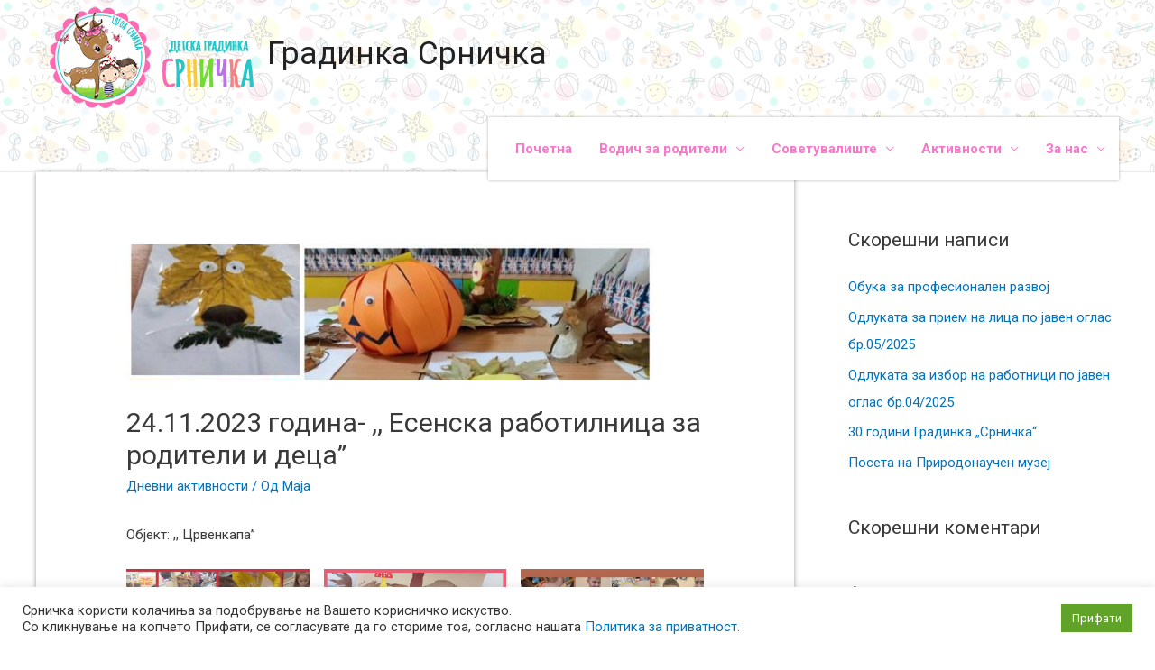

--- FILE ---
content_type: text/html; charset=UTF-8
request_url: https://srnicka.com/24-11-2023-%D0%B3%D0%BE%D0%B4%D0%B8%D0%BD%D0%B0-%D0%B5%D1%81%D0%B5%D0%BD%D1%81%D0%BA%D0%B0-%D1%80%D0%B0%D0%B1%D0%BE%D1%82%D0%B8%D0%BB%D0%BD%D0%B8%D1%86%D0%B0-%D0%B7%D0%B0-%D1%80%D0%BE%D0%B4%D0%B8/
body_size: 19066
content:

<!DOCTYPE html>
<html lang="mk-MK">
<head>
<meta charset="UTF-8">
<meta name="viewport" content="width=device-width, initial-scale=1">
<link rel="shortcut icon" type="image/png" sizes="192x192" href="https://srnicka.com/favicon-srna-192.png">
<link rel="shortcut icon" type="image/png" sizes="32x32" href="https://srnicka.com/favicon-srna-32.png">
<link rel="apple-touch-icon" sizes="180x180" href="https://srnicka.com/favicon-srna-180.png" />
<style>
	.hidden { display:none !important; }
</style>
<link rel="profile" href="https://gmpg.org/xfn/11">
<title>24.11.2023 година- ,, Есенска работилница за родители и деца&#8221; &#8211; Градинка Срничка</title>
<link rel='dns-prefetch' href='//s.w.org' />
		<script>
			window._wpemojiSettings = {"baseUrl":"https:\/\/s.w.org\/images\/core\/emoji\/13.0.0\/72x72\/","ext":".png","svgUrl":"https:\/\/s.w.org\/images\/core\/emoji\/13.0.0\/svg\/","svgExt":".svg","source":{"concatemoji":"https:\/\/srnicka.com\/glyrgyny\/js\/wp-emoji-release.min.js?ver=5.5.17"}};
			!function(e,a,t){var n,r,o,i=a.createElement("canvas"),p=i.getContext&&i.getContext("2d");function s(e,t){var a=String.fromCharCode;p.clearRect(0,0,i.width,i.height),p.fillText(a.apply(this,e),0,0);e=i.toDataURL();return p.clearRect(0,0,i.width,i.height),p.fillText(a.apply(this,t),0,0),e===i.toDataURL()}function c(e){var t=a.createElement("script");t.src=e,t.defer=t.type="text/javascript",a.getElementsByTagName("head")[0].appendChild(t)}for(o=Array("flag","emoji"),t.supports={everything:!0,everythingExceptFlag:!0},r=0;r<o.length;r++)t.supports[o[r]]=function(e){if(!p||!p.fillText)return!1;switch(p.textBaseline="top",p.font="600 32px Arial",e){case"flag":return s([127987,65039,8205,9895,65039],[127987,65039,8203,9895,65039])?!1:!s([55356,56826,55356,56819],[55356,56826,8203,55356,56819])&&!s([55356,57332,56128,56423,56128,56418,56128,56421,56128,56430,56128,56423,56128,56447],[55356,57332,8203,56128,56423,8203,56128,56418,8203,56128,56421,8203,56128,56430,8203,56128,56423,8203,56128,56447]);case"emoji":return!s([55357,56424,8205,55356,57212],[55357,56424,8203,55356,57212])}return!1}(o[r]),t.supports.everything=t.supports.everything&&t.supports[o[r]],"flag"!==o[r]&&(t.supports.everythingExceptFlag=t.supports.everythingExceptFlag&&t.supports[o[r]]);t.supports.everythingExceptFlag=t.supports.everythingExceptFlag&&!t.supports.flag,t.DOMReady=!1,t.readyCallback=function(){t.DOMReady=!0},t.supports.everything||(n=function(){t.readyCallback()},a.addEventListener?(a.addEventListener("DOMContentLoaded",n,!1),e.addEventListener("load",n,!1)):(e.attachEvent("onload",n),a.attachEvent("onreadystatechange",function(){"complete"===a.readyState&&t.readyCallback()})),(n=t.source||{}).concatemoji?c(n.concatemoji):n.wpemoji&&n.twemoji&&(c(n.twemoji),c(n.wpemoji)))}(window,document,window._wpemojiSettings);
		</script>
		<style>
img.wp-smiley,
img.emoji {
	display: inline !important;
	border: none !important;
	box-shadow: none !important;
	height: 1em !important;
	width: 1em !important;
	margin: 0 .07em !important;
	vertical-align: -0.1em !important;
	background: none !important;
	padding: 0 !important;
}
</style>
	<link rel='stylesheet' id='astra-theme-css-css'  href='https://srnicka.com/srncka/assets/css/minified/style.min.css?ver=2.5.5' media='all' />
<style id='astra-theme-css-inline-css'>
html{font-size:93.75%;}a,.page-title{color:#0274be;}a:hover,a:focus{color:#3a3a3a;}body,button,input,select,textarea,.ast-button,.ast-custom-button{font-family:-apple-system,BlinkMacSystemFont,Segoe UI,Roboto,Oxygen-Sans,Ubuntu,Cantarell,Helvetica Neue,sans-serif;font-weight:inherit;font-size:15px;font-size:1rem;}blockquote{color:#000000;}.site-title{font-size:35px;font-size:2.3333333333333rem;}.ast-archive-description .ast-archive-title{font-size:40px;font-size:2.6666666666667rem;}.site-header .site-description{font-size:15px;font-size:1rem;}.entry-title{font-size:40px;font-size:2.6666666666667rem;}.comment-reply-title{font-size:24px;font-size:1.6rem;}.ast-comment-list #cancel-comment-reply-link{font-size:15px;font-size:1rem;}h1,.entry-content h1{font-size:40px;font-size:2.6666666666667rem;}h2,.entry-content h2{font-size:30px;font-size:2rem;}h3,.entry-content h3{font-size:25px;font-size:1.6666666666667rem;}h4,.entry-content h4{font-size:20px;font-size:1.3333333333333rem;}h5,.entry-content h5{font-size:18px;font-size:1.2rem;}h6,.entry-content h6{font-size:15px;font-size:1rem;}.ast-single-post .entry-title,.page-title{font-size:30px;font-size:2rem;}#secondary,#secondary button,#secondary input,#secondary select,#secondary textarea{font-size:15px;font-size:1rem;}::selection{background-color:#0274be;color:#ffffff;}body,h1,.entry-title a,.entry-content h1,h2,.entry-content h2,h3,.entry-content h3,h4,.entry-content h4,h5,.entry-content h5,h6,.entry-content h6,.wc-block-grid__product-title{color:#3a3a3a;}.tagcloud a:hover,.tagcloud a:focus,.tagcloud a.current-item{color:#ffffff;border-color:#0274be;background-color:#0274be;}.main-header-menu .menu-link,.ast-header-custom-item a{color:#3a3a3a;}.main-header-menu .menu-item:hover > .menu-link,.main-header-menu .menu-item:hover > .ast-menu-toggle,.main-header-menu .ast-masthead-custom-menu-items a:hover,.main-header-menu .menu-item.focus > .menu-link,.main-header-menu .menu-item.focus > .ast-menu-toggle,.main-header-menu .current-menu-item > .menu-link,.main-header-menu .current-menu-ancestor > .menu-link,.main-header-menu .current-menu-item > .ast-menu-toggle,.main-header-menu .current-menu-ancestor > .ast-menu-toggle{color:#0274be;}input:focus,input[type="text"]:focus,input[type="email"]:focus,input[type="url"]:focus,input[type="password"]:focus,input[type="reset"]:focus,input[type="search"]:focus,textarea:focus{border-color:#0274be;}input[type="radio"]:checked,input[type=reset],input[type="checkbox"]:checked,input[type="checkbox"]:hover:checked,input[type="checkbox"]:focus:checked,input[type=range]::-webkit-slider-thumb{border-color:#0274be;background-color:#0274be;box-shadow:none;}.site-footer a:hover + .post-count,.site-footer a:focus + .post-count{background:#0274be;border-color:#0274be;}.footer-adv .footer-adv-overlay{border-top-style:solid;border-top-color:#7a7a7a;}.ast-comment-meta{line-height:1.666666667;font-size:12px;font-size:0.8rem;}.single .nav-links .nav-previous,.single .nav-links .nav-next,.single .ast-author-details .author-title,.ast-comment-meta{color:#0274be;}.entry-meta,.entry-meta *{line-height:1.45;color:#0274be;}.entry-meta a:hover,.entry-meta a:hover *,.entry-meta a:focus,.entry-meta a:focus *{color:#3a3a3a;}.ast-404-layout-1 .ast-404-text{font-size:200px;font-size:13.333333333333rem;}.widget-title{font-size:21px;font-size:1.4rem;color:#3a3a3a;}#cat option,.secondary .calendar_wrap thead a,.secondary .calendar_wrap thead a:visited{color:#0274be;}.secondary .calendar_wrap #today,.ast-progress-val span{background:#0274be;}.secondary a:hover + .post-count,.secondary a:focus + .post-count{background:#0274be;border-color:#0274be;}.calendar_wrap #today > a{color:#ffffff;}.ast-pagination a,.page-links .page-link,.single .post-navigation a{color:#0274be;}.ast-pagination a:hover,.ast-pagination a:focus,.ast-pagination > span:hover:not(.dots),.ast-pagination > span.current,.page-links > .page-link,.page-links .page-link:hover,.post-navigation a:hover{color:#3a3a3a;}.ast-header-break-point .ast-mobile-menu-buttons-minimal.menu-toggle{background:transparent;color:#0274be;}.ast-header-break-point .ast-mobile-menu-buttons-outline.menu-toggle{background:transparent;border:1px solid #0274be;color:#0274be;}.ast-header-break-point .ast-mobile-menu-buttons-fill.menu-toggle{background:#0274be;}@media (min-width:1200px){.ast-separate-container.ast-right-sidebar .entry-content .wp-block-image.alignfull,.ast-separate-container.ast-left-sidebar .entry-content .wp-block-image.alignfull,.ast-separate-container.ast-right-sidebar .entry-content .wp-block-cover.alignfull,.ast-separate-container.ast-left-sidebar .entry-content .wp-block-cover.alignfull{margin-left:-6.67em;margin-right:-6.67em;max-width:unset;width:unset;}.ast-separate-container.ast-right-sidebar .entry-content .wp-block-image.alignwide,.ast-separate-container.ast-left-sidebar .entry-content .wp-block-image.alignwide,.ast-separate-container.ast-right-sidebar .entry-content .wp-block-cover.alignwide,.ast-separate-container.ast-left-sidebar .entry-content .wp-block-cover.alignwide{margin-left:-20px;margin-right:-20px;max-width:unset;width:unset;}.wp-block-group .has-background{padding:20px;}}@media (min-width:1200px){.ast-separate-container.ast-right-sidebar .entry-content .wp-block-group.alignwide,.ast-separate-container.ast-left-sidebar .entry-content .wp-block-group.alignwide,.ast-separate-container.ast-right-sidebar .entry-content .wp-block-cover.alignwide,.ast-separate-container.ast-left-sidebar .entry-content .wp-block-cover.alignwide,.ast-no-sidebar.ast-separate-container .entry-content .wp-block-group.alignwide,.ast-no-sidebar.ast-separate-container .entry-content .wp-block-cover.alignwide{margin-left:-20px;margin-right:-20px;padding-left:20px;padding-right:20px;}.ast-separate-container.ast-right-sidebar .entry-content .wp-block-group.alignfull,.ast-separate-container.ast-left-sidebar .entry-content .wp-block-group.alignfull,.ast-no-sidebar.ast-separate-container .entry-content .wp-block-group.alignfull,.ast-separate-container.ast-right-sidebar .entry-content .wp-block-cover.alignfull,.ast-separate-container.ast-left-sidebar .entry-content .wp-block-cover.alignfull,.ast-no-sidebar.ast-separate-container .entry-content .wp-block-cover.alignfull{margin-left:-6.67em;margin-right:-6.67em;padding-left:6.67em;padding-right:6.67em;}.ast-plain-container.ast-right-sidebar .entry-content .wp-block-group.alignwide,.ast-plain-container.ast-left-sidebar .entry-content .wp-block-group.alignwide,.ast-plain-container.ast-right-sidebar .entry-content .wp-block-group.alignfull,.ast-plain-container.ast-left-sidebar .entry-content .wp-block-group.alignfull{padding-left:20px;padding-right:20px;}.ast-plain-container.ast-no-sidebar .entry-content .alignwide .wp-block-group__inner-container,.ast-plain-container.ast-no-sidebar .entry-content .alignfull .wp-block-group__inner-container,.ast-plain-container.ast-no-sidebar .entry-content .alignwide .wp-block-cover__inner-container,.ast-plain-container.ast-no-sidebar .entry-content .alignfull .wp-block-cover__inner-container{max-width:1240px;margin-left:auto;margin-right:auto;padding-left:20px;padding-right:20px;}.ast-page-builder-template.ast-no-sidebar .entry-content .wp-block-group.alignwide,.ast-page-builder-template.ast-no-sidebar .entry-content .wp-block-group.alignfull{margin-left:0;margin-right:0;}.wp-block-cover-image.alignwide .wp-block-cover__inner-container,.wp-block-cover.alignwide .wp-block-cover__inner-container,.wp-block-cover-image.alignfull .wp-block-cover__inner-container,.wp-block-cover.alignfull .wp-block-cover__inner-container{width:100%;}.ast-page-builder-template.ast-no-sidebar .entry-content .wp-block-cover.alignwide,.ast-page-builder-template.ast-left-sidebar .entry-content .wp-block-cover.alignwide,.ast-page-builder-template.ast-right-sidebar .entry-content .wp-block-cover.alignwide,.ast-page-builder-template.ast-no-sidebar .entry-content .wp-block-cover.alignfull,.ast-page-builder-template.ast-left-sidebar .entry-content .wp-block-cover.alignfull,.ast-page-builder-template.ast-right-sidebar .entry-content .wp-block-cover.alignful{padding-right:0;padding-left:0;}}@media (max-width:921px){#secondary.secondary{padding-top:0;}.ast-separate-container .ast-article-post,.ast-separate-container .ast-article-single{padding:1.5em 2.14em;}.ast-separate-container #primary,.ast-separate-container #secondary{padding:1.5em 0;}.ast-separate-container.ast-right-sidebar #secondary{padding-left:1em;padding-right:1em;}.ast-separate-container.ast-two-container #secondary{padding-left:0;padding-right:0;}.ast-page-builder-template .entry-header #secondary{margin-top:1.5em;}.ast-page-builder-template #secondary{margin-top:1.5em;}#primary,#secondary{padding:1.5em 0;margin:0;}.ast-left-sidebar #content > .ast-container{display:flex;flex-direction:column-reverse;width:100%;}.ast-author-box img.avatar{margin:20px 0 0 0;}.ast-pagination{padding-top:1.5em;text-align:center;}.ast-pagination .next.page-numbers{display:inherit;float:none;}}@media (max-width:921px){.ast-page-builder-template.ast-left-sidebar #secondary{padding-right:20px;}.ast-page-builder-template.ast-right-sidebar #secondary{padding-left:20px;}.ast-right-sidebar #primary{padding-right:0;}.ast-right-sidebar #secondary{padding-left:0;}.ast-left-sidebar #primary{padding-left:0;}.ast-left-sidebar #secondary{padding-right:0;}.ast-pagination .prev.page-numbers{padding-left:.5em;}.ast-pagination .next.page-numbers{padding-right:.5em;}}@media (min-width:922px){.ast-separate-container.ast-right-sidebar #primary,.ast-separate-container.ast-left-sidebar #primary{border:0;}.ast-separate-container.ast-right-sidebar #secondary,.ast-separate-container.ast-left-sidebar #secondary{border:0;margin-left:auto;margin-right:auto;}.ast-separate-container.ast-two-container #secondary .widget:last-child{margin-bottom:0;}.ast-separate-container .ast-comment-list li .comment-respond{padding-left:2.66666em;padding-right:2.66666em;}.ast-author-box{-js-display:flex;display:flex;}.ast-author-bio{flex:1;}.error404.ast-separate-container #primary,.search-no-results.ast-separate-container #primary{margin-bottom:4em;}}@media (min-width:922px){.ast-right-sidebar #primary{border-right:1px solid #eee;}.ast-right-sidebar #secondary{border-left:1px solid #eee;margin-left:-1px;}.ast-left-sidebar #primary{border-left:1px solid #eee;}.ast-left-sidebar #secondary{border-right:1px solid #eee;margin-right:-1px;}.ast-separate-container.ast-two-container.ast-right-sidebar #secondary{padding-left:30px;padding-right:0;}.ast-separate-container.ast-two-container.ast-left-sidebar #secondary{padding-right:30px;padding-left:0;}}.elementor-button-wrapper .elementor-button{border-style:solid;border-top-width:0;border-right-width:0;border-left-width:0;border-bottom-width:0;}body .elementor-button.elementor-size-sm,body .elementor-button.elementor-size-xs,body .elementor-button.elementor-size-md,body .elementor-button.elementor-size-lg,body .elementor-button.elementor-size-xl,body .elementor-button{border-radius:2px;padding-top:10px;padding-right:40px;padding-bottom:10px;padding-left:40px;}.elementor-button-wrapper .elementor-button{border-color:#0274be;background-color:#0274be;}.elementor-button-wrapper .elementor-button:hover,.elementor-button-wrapper .elementor-button:focus{color:#ffffff;background-color:#3a3a3a;border-color:#3a3a3a;}.wp-block-button .wp-block-button__link,.elementor-button-wrapper .elementor-button,.elementor-button-wrapper .elementor-button:visited{color:#ffffff;}.elementor-button-wrapper .elementor-button{font-family:inherit;font-weight:inherit;line-height:1;}.wp-block-button .wp-block-button__link{border-style:solid;border-top-width:0;border-right-width:0;border-left-width:0;border-bottom-width:0;border-color:#0274be;background-color:#0274be;color:#ffffff;font-family:inherit;font-weight:inherit;line-height:1;border-radius:2px;padding-top:10px;padding-right:40px;padding-bottom:10px;padding-left:40px;}.wp-block-button .wp-block-button__link:hover,.wp-block-button .wp-block-button__link:focus{color:#ffffff;background-color:#3a3a3a;border-color:#3a3a3a;}.menu-toggle,button,.ast-button,.ast-custom-button,.button,input#submit,input[type="button"],input[type="submit"],input[type="reset"]{border-style:solid;border-top-width:0;border-right-width:0;border-left-width:0;border-bottom-width:0;color:#ffffff;border-color:#0274be;background-color:#0274be;border-radius:2px;padding-top:10px;padding-right:40px;padding-bottom:10px;padding-left:40px;font-family:inherit;font-weight:inherit;line-height:1;}button:focus,.menu-toggle:hover,button:hover,.ast-button:hover,.button:hover,input[type=reset]:hover,input[type=reset]:focus,input#submit:hover,input#submit:focus,input[type="button"]:hover,input[type="button"]:focus,input[type="submit"]:hover,input[type="submit"]:focus{color:#ffffff;background-color:#3a3a3a;border-color:#3a3a3a;}@media (min-width:921px){.ast-container{max-width:100%;}}@media (min-width:544px){.ast-container{max-width:100%;}}@media (max-width:544px){.ast-separate-container .ast-article-post,.ast-separate-container .ast-article-single{padding:1.5em 1em;}.ast-separate-container #content .ast-container{padding-left:0.54em;padding-right:0.54em;}.ast-separate-container #secondary{padding-top:0;}.ast-separate-container.ast-two-container #secondary .widget{margin-bottom:1.5em;padding-left:1em;padding-right:1em;}.ast-separate-container .comments-count-wrapper{padding:1.5em 1em;}.ast-separate-container .ast-comment-list li.depth-1{padding:1.5em 1em;margin-bottom:1.5em;}.ast-separate-container .ast-comment-list .bypostauthor{padding:.5em;}.ast-separate-container .ast-archive-description{padding:1.5em 1em;}.ast-search-menu-icon.ast-dropdown-active .search-field{width:170px;}.ast-separate-container .comment-respond{padding:1.5em 1em;}}@media (max-width:544px){.ast-comment-list .children{margin-left:0.66666em;}.ast-separate-container .ast-comment-list .bypostauthor li{padding:0 0 0 .5em;}}@media (max-width:921px){.ast-mobile-header-stack .main-header-bar .ast-search-menu-icon{display:inline-block;}.ast-header-break-point.ast-header-custom-item-outside .ast-mobile-header-stack .main-header-bar .ast-search-icon{margin:0;}.ast-comment-avatar-wrap img{max-width:2.5em;}.comments-area{margin-top:1.5em;}.ast-separate-container .comments-count-wrapper{padding:2em 2.14em;}.ast-separate-container .ast-comment-list li.depth-1{padding:1.5em 2.14em;}.ast-separate-container .comment-respond{padding:2em 2.14em;}}@media (max-width:921px){.ast-header-break-point .main-header-bar .ast-search-menu-icon.slide-search .search-form{right:0;}.ast-header-break-point .ast-mobile-header-stack .main-header-bar .ast-search-menu-icon.slide-search .search-form{right:-1em;}.ast-comment-avatar-wrap{margin-right:0.5em;}}@media (min-width:545px){.ast-page-builder-template .comments-area,.single.ast-page-builder-template .entry-header,.single.ast-page-builder-template .post-navigation{max-width:1240px;margin-left:auto;margin-right:auto;}}@media (max-width:921px){.ast-archive-description .ast-archive-title{font-size:40px;}.entry-title{font-size:30px;}h1,.entry-content h1{font-size:30px;}h2,.entry-content h2{font-size:25px;}h3,.entry-content h3{font-size:20px;}.ast-single-post .entry-title,.page-title{font-size:30px;}}@media (max-width:544px){.ast-archive-description .ast-archive-title{font-size:40px;}.entry-title{font-size:30px;}h1,.entry-content h1{font-size:30px;}h2,.entry-content h2{font-size:25px;}h3,.entry-content h3{font-size:20px;}.ast-single-post .entry-title,.page-title{font-size:30px;}}@media (max-width:921px){html{font-size:85.5%;}}@media (max-width:544px){html{font-size:85.5%;}}@media (min-width:922px){.ast-container{max-width:1240px;}}@font-face {font-family: "Astra";src: url(https://srnicka.com/srncka/assets/fonts/astra.woff) format("woff"),url(https://srnicka.com/srncka/assets/fonts/astra.ttf) format("truetype"),url(https://srnicka.com/srncka/assets/fonts/astra.svg#astra) format("svg");font-weight: normal;font-style: normal;font-display: fallback;}@media (max-width:921px) {.main-header-bar .main-header-bar-navigation{display:none;}}.ast-desktop .main-header-menu.submenu-with-border .sub-menu,.ast-desktop .main-header-menu.submenu-with-border .astra-full-megamenu-wrapper{border-color:#0274be;}.ast-desktop .main-header-menu.submenu-with-border .sub-menu{border-top-width:2px;border-right-width:0px;border-left-width:0px;border-bottom-width:0px;border-style:solid;}.ast-desktop .main-header-menu.submenu-with-border .sub-menu .sub-menu{top:-2px;}.ast-desktop .main-header-menu.submenu-with-border .sub-menu .menu-link,.ast-desktop .main-header-menu.submenu-with-border .children .menu-link{border-bottom-width:0px;border-style:solid;border-color:#eaeaea;}@media (min-width:922px){.main-header-menu .sub-menu .menu-item.ast-left-align-sub-menu:hover > .sub-menu,.main-header-menu .sub-menu .menu-item.ast-left-align-sub-menu.focus > .sub-menu{margin-left:-0px;}}.ast-small-footer{border-top-style:solid;border-top-width:1px;border-top-color:#7a7a7a;}.ast-small-footer-wrap{text-align:center;}@media (max-width:920px){.ast-404-layout-1 .ast-404-text{font-size:100px;font-size:6.6666666666667rem;}}.ast-breadcrumbs .trail-browse,.ast-breadcrumbs .trail-items,.ast-breadcrumbs .trail-items li{display:inline-block;margin:0;padding:0;border:none;background:inherit;text-indent:0;}.ast-breadcrumbs .trail-browse{font-size:inherit;font-style:inherit;font-weight:inherit;color:inherit;}.ast-breadcrumbs .trail-items{list-style:none;}.trail-items li::after{padding:0 0.3em;content:"\00bb";}.trail-items li:last-of-type::after{display:none;}.ast-header-break-point .main-header-bar{border-bottom-width:1px;}@media (min-width:922px){.main-header-bar{border-bottom-width:1px;}}@media (min-width:922px){#primary{width:70%;}#secondary{width:30%;}}.ast-safari-browser-less-than-11 .main-header-menu .menu-item, .ast-safari-browser-less-than-11 .main-header-bar .ast-masthead-custom-menu-items{display:block;}.main-header-menu .menu-item, .main-header-bar .ast-masthead-custom-menu-items{-js-display:flex;display:flex;-webkit-box-pack:center;-webkit-justify-content:center;-moz-box-pack:center;-ms-flex-pack:center;justify-content:center;-webkit-box-orient:vertical;-webkit-box-direction:normal;-webkit-flex-direction:column;-moz-box-orient:vertical;-moz-box-direction:normal;-ms-flex-direction:column;flex-direction:column;}.main-header-menu > .menu-item > .menu-link{height:100%;-webkit-box-align:center;-webkit-align-items:center;-moz-box-align:center;-ms-flex-align:center;align-items:center;-js-display:flex;display:flex;}.ast-primary-menu-disabled .main-header-bar .ast-masthead-custom-menu-items{flex:unset;}
</style>
<link rel='stylesheet' id='astra-menu-animation-css'  href='https://srnicka.com/srncka/assets/css/minified/menu-animation.min.css?ver=2.5.5' media='all' />
<link rel='stylesheet' id='wp-block-library-css'  href='https://srnicka.com/glyrgyny/css/dist/block-library/style.min.css?ver=5.5.17' media='all' />
<link rel='stylesheet' id='cookie-law-info-css'  href='https://srnicka.com/efanooms/cookie-law-info/public/css/cookie-law-info-public.css?ver=2.0.0' media='all' />
<link rel='stylesheet' id='cookie-law-info-gdpr-css'  href='https://srnicka.com/efanooms/cookie-law-info/public/css/cookie-law-info-gdpr.css?ver=2.0.0' media='all' />
<link rel='stylesheet' id='hfe-style-css'  href='https://srnicka.com/efanooms/header-footer-elementor/assets/css/header-footer-elementor.css?ver=1.5.3' media='all' />
<link rel='stylesheet' id='elementor-icons-css'  href='https://srnicka.com/efanooms/elementor/assets/lib/eicons/css/elementor-icons.min.css?ver=5.9.1' media='all' />
<link rel='stylesheet' id='elementor-animations-css'  href='https://srnicka.com/efanooms/elementor/assets/lib/animations/animations.min.css?ver=3.0.11' media='all' />
<link rel='stylesheet' id='elementor-frontend-legacy-css'  href='https://srnicka.com/efanooms/elementor/assets/css/frontend-legacy.min.css?ver=3.0.11' media='all' />
<link rel='stylesheet' id='elementor-frontend-css'  href='https://srnicka.com/efanooms/elementor/assets/css/frontend.min.css?ver=3.0.11' media='all' />
<link rel='stylesheet' id='elementor-post-73-css'  href='https://srnicka.com/imuphidi/elementor/css/post-73.css?ver=1606897651' media='all' />
<link rel='stylesheet' id='elementor-post-108-css'  href='https://srnicka.com/imuphidi/elementor/css/post-108.css?ver=1744367964' media='all' />
<link rel='stylesheet' id='hfe-widgets-style-css'  href='https://srnicka.com/efanooms/header-footer-elementor/inc/widgets-css/frontend.css?ver=1.5.3' media='all' />
<link rel='stylesheet' id='recent-posts-widget-with-thumbnails-public-style-css'  href='https://srnicka.com/efanooms/recent-posts-widget-with-thumbnails/public.css?ver=6.9.0' media='all' />
<link rel='stylesheet' id='google-fonts-1-css'  href='https://fonts.googleapis.com/css?family=Roboto%3A100%2C100italic%2C200%2C200italic%2C300%2C300italic%2C400%2C400italic%2C500%2C500italic%2C600%2C600italic%2C700%2C700italic%2C800%2C800italic%2C900%2C900italic%7CRoboto+Slab%3A100%2C100italic%2C200%2C200italic%2C300%2C300italic%2C400%2C400italic%2C500%2C500italic%2C600%2C600italic%2C700%2C700italic%2C800%2C800italic%2C900%2C900italic&#038;ver=5.5.17' media='all' />
<link rel='stylesheet' id='elementor-icons-shared-0-css'  href='https://srnicka.com/efanooms/elementor/assets/lib/font-awesome/css/fontawesome.min.css?ver=5.12.0' media='all' />
<link rel='stylesheet' id='elementor-icons-fa-solid-css'  href='https://srnicka.com/efanooms/elementor/assets/lib/font-awesome/css/solid.min.css?ver=5.12.0' media='all' />
<!--[if IE]>
<script src='https://srnicka.com/srncka/assets/js/minified/flexibility.min.js?ver=2.5.5' id='astra-flexibility-js'></script>
<script id='astra-flexibility-js-after'>
flexibility(document.documentElement);
</script>
<![endif]-->
<script src='https://srnicka.com/glyrgyny/js/jquery/jquery.js?ver=1.12.4-wp' id='jquery-core-js'></script>
<script id='cookie-law-info-js-extra'>
var Cli_Data = {"nn_cookie_ids":[],"cookielist":[],"non_necessary_cookies":{"necessary":["cookielawinfo-checkbox-performance","cookielawinfo-checkbox-analytics","cookielawinfo-checkbox-others","viewed_cookie_policy","cookielawinfo-checkbox-necessary","cookielawinfo-checkbox-functional"],"functional":[],"performance":[],"analytics":[],"advertisement":[],"others":[]},"ccpaEnabled":"","ccpaRegionBased":"","ccpaBarEnabled":"1","ccpaType":"gdpr","js_blocking":"1","custom_integration":"","triggerDomRefresh":""};
var cli_cookiebar_settings = {"animate_speed_hide":"500","animate_speed_show":"500","background":"#FFF","border":"#b1a6a6c2","border_on":"","button_1_button_colour":"#61a229","button_1_button_hover":"#4e8221","button_1_link_colour":"#fff","button_1_as_button":"1","button_1_new_win":"","button_2_button_colour":"#333","button_2_button_hover":"#292929","button_2_link_colour":"#444","button_2_as_button":"","button_2_hidebar":"","button_3_button_colour":"#3566bb","button_3_button_hover":"#2a5296","button_3_link_colour":"#fff","button_3_as_button":"1","button_3_new_win":"","button_4_button_colour":"#000","button_4_button_hover":"#000000","button_4_link_colour":"#333333","button_4_as_button":"","font_family":"inherit","header_fix":"","notify_animate_hide":"1","notify_animate_show":"","notify_div_id":"#cookie-law-info-bar","notify_position_horizontal":"right","notify_position_vertical":"bottom","scroll_close":"","scroll_close_reload":"","accept_close_reload":"","reject_close_reload":"","showagain_tab":"","showagain_background":"#fff","showagain_border":"#000","showagain_div_id":"#cookie-law-info-again","showagain_x_position":"100px","text":"#333333","show_once_yn":"","show_once":"10000","logging_on":"","as_popup":"","popup_overlay":"1","bar_heading_text":"","cookie_bar_as":"banner","popup_showagain_position":"bottom-right","widget_position":"left"};
var log_object = {"ajax_url":"https:\/\/srnicka.com\/srna_admin\/admin-ajax.php"};
</script>
<script src='https://srnicka.com/efanooms/cookie-law-info/public/js/cookie-law-info-public.js?ver=2.0.0' id='cookie-law-info-js'></script>
<link rel="https://api.w.org/" href="https://srnicka.com/wp-json/" /><link rel="alternate" type="application/json" href="https://srnicka.com/wp-json/wp/v2/posts/7323" /><link rel="EditURI" type="application/rsd+xml" title="RSD" href="https://srnicka.com/xmlrpc.php?rsd" />
<link rel='prev' title='Тема- ,, Животни од овошје и зеленчук&#8221;- Есенска работилница' href='https://srnicka.com/%d1%82%d0%b5%d0%bc%d0%b0-%d0%b6%d0%b8%d0%b2%d0%be%d1%82%d0%bd%d0%b8-%d0%be%d0%b4-%d0%be%d0%b2%d0%be%d1%88%d1%98%d0%b5-%d0%b8-%d0%b7%d0%b5%d0%bb%d0%b5%d0%bd%d1%87%d1%83%d0%ba-%d0%b5%d1%81/' />
<link rel='next' title=',, Плодородна есен&#8221;- Есенска приредба' href='https://srnicka.com/%d0%bf%d0%bb%d0%be%d0%b4%d0%be%d1%80%d0%be%d0%b4%d0%bd%d0%b0-%d0%b5%d1%81%d0%b5%d0%bd-%d0%b5%d1%81%d0%b5%d0%bd%d1%81%d0%ba%d0%b0-%d0%bf%d1%80%d0%b8%d1%80%d0%b5%d0%b4%d0%b1%d0%b0/' />
<link rel="canonical" href="https://srnicka.com/24-11-2023-%d0%b3%d0%be%d0%b4%d0%b8%d0%bd%d0%b0-%d0%b5%d1%81%d0%b5%d0%bd%d1%81%d0%ba%d0%b0-%d1%80%d0%b0%d0%b1%d0%be%d1%82%d0%b8%d0%bb%d0%bd%d0%b8%d1%86%d0%b0-%d0%b7%d0%b0-%d1%80%d0%be%d0%b4%d0%b8/" />
<link rel='shortlink' href='https://srnicka.com/?p=7323' />
<link rel="alternate" type="application/json+oembed" href="https://srnicka.com/wp-json/oembed/1.0/embed?url=https%3A%2F%2Fsrnicka.com%2F24-11-2023-%25d0%25b3%25d0%25be%25d0%25b4%25d0%25b8%25d0%25bd%25d0%25b0-%25d0%25b5%25d1%2581%25d0%25b5%25d0%25bd%25d1%2581%25d0%25ba%25d0%25b0-%25d1%2580%25d0%25b0%25d0%25b1%25d0%25be%25d1%2582%25d0%25b8%25d0%25bb%25d0%25bd%25d0%25b8%25d1%2586%25d0%25b0-%25d0%25b7%25d0%25b0-%25d1%2580%25d0%25be%25d0%25b4%25d0%25b8%2F" />
<link rel="alternate" type="text/xml+oembed" href="https://srnicka.com/wp-json/oembed/1.0/embed?url=https%3A%2F%2Fsrnicka.com%2F24-11-2023-%25d0%25b3%25d0%25be%25d0%25b4%25d0%25b8%25d0%25bd%25d0%25b0-%25d0%25b5%25d1%2581%25d0%25b5%25d0%25bd%25d1%2581%25d0%25ba%25d0%25b0-%25d1%2580%25d0%25b0%25d0%25b1%25d0%25be%25d1%2582%25d0%25b8%25d0%25bb%25d0%25bd%25d0%25b8%25d1%2586%25d0%25b0-%25d0%25b7%25d0%25b0-%25d1%2580%25d0%25be%25d0%25b4%25d0%25b8%2F&#038;format=xml" />
<link rel="pingback" href="https://srnicka.com/xmlrpc.php">
<style>.recentcomments a{display:inline !important;padding:0 !important;margin:0 !important;}</style>		<style id="wp-custom-css">
			.covid-kopce .elementor-button-wrapper .elementor-button{
border: 0;
}
@media (max-width: 767px) {
	.tablepress .column-2:before{
display: inline-block;
content: "Појадок: ";
		padding-right: 5px;
}
.tablepress .column-3:before{
display: inline-block;
content: "Ужина 1: ";
	padding-right: 5px;
}
.tablepress .column-4:before{
display: inline-block;
content: "Ручек: ";
	padding-right: 5px;
}
.tablepress .column-5:before{
display: inline-block;
content: "Ужина 2: ";
	padding-right: 5px;
}
.tablepress-responsive-stack-phone td:first-child{
    font-weight: bold;
}
	.tablepress-responsive-stack-phone tr td{
    border-bottom: 1px solid #ddd;
}
}
.ast-separate-container{
	background: #fff;
}
@media (max-width: 544px) {
	.srnicka-table.responsive td:first-child {
		word-break: break-all;
	}
.ast-header-break-point .site-branding img, .ast-header-break-point #masthead .site-logo-img .custom-logo-link img{
	max-width: 250px;
}
	.elementor-element-da74440, .elementor-element-1b070d2{
	order: -1;
	margin-bottom: 20px;
}
label[for="wpforms-818-field_0"],
label[for="wpforms-818-field_3"],
label[for="wpforms-818-field_9"],
label[for="wpforms-818-field_10"],
label[for="wpforms-818-field_11"]
{
   min-height: 3.7em;
}
#wpforms-818-field_0-container .wpforms-required-label{
display: none;
}
}
#site-navigation{
background: #fff;
	margin-top:10px;
	box-shadow: 0px 0px 3px rgba(0,0,0,0.3);
}
#primary-menu{
	background: #fff;
}
#primary-menu .menu-item a{
color: #fa76CA;
}
#colophon h4{
	font-family: "Open Sans";
	font-size: 1.27em;
}
.main-header-bar{
	/*
	background: url(https://srnicka.menoric.com/wp-content/uploads/2020/11/header-bg-2.png) no-repeat;
	background-size: cover; */
	background: url(/wp-content/uploads/2020/10/bg-kids.png) !important;
}
#primary-menu{
	font-weight: bold;
}
.random-color-list{
	font-weight: bold;
}
.random-color-list li:nth-child(1) {
	color: #1fc916;
}
.random-color-list li:nth-child(2) {
	color: #a83214;
}
.random-color-list li:nth-child(3) {
	color: #888a0e;
}
.random-color-list li:nth-child(4) {
	color: #097e9c;
}
.fancy-bg{
	background: transparent !important;
	backdrop-filter: blur(6px) brightness(80%);
}
.recent-posts-widget-with-thumbnails ul {
display: flex;
}
#recent-posts-widget-with-thumbnails-2 ul{
	opacity: 0;
}
.site-branding .ast-site-identity {
padding: 0 1em 0;
}
.site-branding{
padding-bottom: 0 !important;
}
.srnicka-table {
	font-size: 1.2em;
}
.srnicka-table thead tr{
	font-weight: bold;
}
.srnicka-table tr:nth-child(2n){
	background: #c9ebeb;
}
.srnicka-table.zensko tr:nth-child(2n){
	background: #ebd2d5;
}
.srnicka-table tr:nth-child(2n - 1){
	background: #fff;
}
/* Organizacija */
.vreme-tbl {
	border: 0;
	border-collapse:separate; 
  border-spacing: 0 1em;
}
.vreme-tbl td:last-child{
	background: url(/wp-content/uploads/2020/11/buv.png) no-repeat;
	background-position: bottom right;
	min-width: 70px;
}
.vreme-tbl td{
	padding-top: 2.9em;
	padding-bottom: 2.9em;
	text-align: center;
	font-weight: bold;
}
.vreme-tbl th{
	text-align: center;
}
.vreme-tbl td:first-child{
	word-break: break-all;
	width: 20px;
}
.vreme-tbl tr:nth-child(5n+1) td{
border: 0.2em solid #ff8fc0;
}
.vreme-tbl tr:nth-child(5n+2) td{
border: 0.2em solid #c9f881;
}
.vreme-tbl tr:nth-child(5n+3) td{
border: 0.2em solid #ce79d2;
}
.vreme-tbl tr:nth-child(5n+4) td{
border: 0.2em solid #ff8e94;
}
.vreme-tbl tr:nth-child(5n) td{
border: 0.2em solid #64d2ff;
}
.vreme-tbl tr:nth-child(n) td{
	border-bottom-width: 0.4em;
}
.dete-pocetok:before{
	content: "Барам да ми овозможите прием на детето:";
	padding: 2.5em 0;
	display: block;
	
	text-align: center;
	font-weight: bold;
}
.dopolnitelni-podatoci:before{
	content: "Дополнителни податоци:";
	padding: 2.5em 0;
	display: block;
	text-align: center;
	font-weight: bold;
}
.wpforms-container .wpforms-field { position: inherit; }
.godisni-programi .elementor-icon-box-title a{
	padding-top: 1.7em;
	padding-bottom: 1.7em;
	display: block;
}
.godisni-programi .elementor-icon-box-title a:after{
	content: "преземи ја програмата";
	font-size: 0.3em;
	font-family: "Open Sans", sans-serif;
	font-weight: normal;
	padding-top: 0.3em;
	padding-bottom: 0.3em;
	display: block;
}
.godisni-programi.proekti .elementor-icon-box-title a:after{
	content: "отвори ги проектите";
}
.godisni-programi.nabavki .elementor-icon-box-title a:after{
	content: "отвори набавки";
}
body.archive #primary{
background: #fff;
}
.post-thumb-img-content img{
height: 10em;
object-fit: cover;
}
.archive .entry-content p:first-child{
	height: 15em;
	display: block;
  overflow: hidden;
  text-overflow: ellipsis;
}
.archive  #content #primary,.single #content #primary{
	margin: 0;
	box-shadow: 0 0 5px rgba(0,0,0,0.4);
}
.covid-box .elementor-alert{
	min-height: 260px;
}		</style>
		</head>
<body itemtype='https://schema.org/Blog' itemscope='itemscope' class="post-template-default single single-post postid-7323 single-format-standard wp-custom-logo ehf-footer ehf-template-astra ehf-stylesheet-astra ast-desktop ast-separate-container ast-right-sidebar astra-2.5.5 ast-header-custom-item-inside group-blog ast-blog-single-style-1 ast-single-post ast-inherit-site-logo-transparent ast-normal-title-enabled elementor-default elementor-kit-73">
<div 
	class="hfeed site" id="page">
	<a class="skip-link screen-reader-text" href="#content">Skip to content</a>
	
	
		<header
			class="site-header ast-primary-submenu-animation-fade header-main-layout-1 ast-primary-menu-enabled ast-logo-title-inline ast-hide-custom-menu-mobile ast-menu-toggle-icon ast-mobile-header-inline" id="masthead" itemtype="https://schema.org/WPHeader" itemscope="itemscope" itemid="#masthead"		>

			
			
<div class="main-header-bar-wrap">
	<div class="main-header-bar">
				<div class="ast-container">

			<div class="ast-flex main-header-container">
				
		<div class="site-branding">
			<div
			class="ast-site-identity" itemtype="https://schema.org/Organization" itemscope="itemscope"			>
				<span class="site-logo-img"><a href="https://srnicka.com/" class="custom-logo-link" rel="home"><img width="226" height="120" src="https://srnicka.com/imuphidi/2020/11/logo-srnicka-3.png" class="custom-logo" alt="Градинка Срничка" /></a></span><div class="ast-site-title-wrap">
						<span class="site-title" itemprop="name">
				<a href="https://srnicka.com/" rel="home" itemprop="url" >
					Градинка Срничка
				</a>
			</span>
						
					</div>			</div>
		</div>

		
				<div class="ast-mobile-menu-buttons">

			
					<div class="ast-button-wrap">
			<button type="button" class="menu-toggle main-header-menu-toggle  ast-mobile-menu-buttons-minimal "  aria-controls='primary-menu' aria-expanded='false'>
				<span class="screen-reader-text">Main Menu</span>
				<span class="menu-toggle-icon"></span>
							</button>
		</div>
			
			
		</div>
			<div class="ast-main-header-bar-alignment"><div class="main-header-bar-navigation"><nav class="ast-flex-grow-1 navigation-accessibility" id="site-navigation" aria-label="Site Navigation" itemtype="https://schema.org/SiteNavigationElement" itemscope="itemscope"><div class="main-navigation"><ul id="primary-menu" class="main-header-menu ast-nav-menu ast-flex ast-justify-content-flex-end  submenu-with-border astra-menu-animation-fade "><li id="menu-item-1416" class="menu-item menu-item-type-post_type menu-item-object-page menu-item-home menu-item-1416"><a href="https://srnicka.com/" class="menu-link">Почетна</a></li>
<li id="menu-item-756" class="menu-item menu-item-type-custom menu-item-object-custom menu-item-has-children menu-item-756"><a href="javascript:void(0);" class="menu-link">Водич за родители</a><button class="ast-menu-toggle" aria-expanded="false"><span class="screen-reader-text">Menu Toggle</span></button>
<ul class="sub-menu">
	<li id="menu-item-3466" class="menu-item menu-item-type-post_type menu-item-object-post menu-item-3466"><a href="https://srnicka.com/meni-za-ishrana/" class="menu-link">Мени за исхрана</a></li>
	<li id="menu-item-786" class="menu-item menu-item-type-post_type menu-item-object-page menu-item-786"><a href="https://srnicka.com/contact-us-2-2-2-2-3/" class="menu-link">Организација на време</a></li>
	<li id="menu-item-906" class="menu-item menu-item-type-post_type menu-item-object-page menu-item-906"><a href="https://srnicka.com/misija-2/" class="menu-link">Приемен ден за запишување</a></li>
	<li id="menu-item-780" class="menu-item menu-item-type-post_type menu-item-object-page menu-item-780"><a href="https://srnicka.com/dosie-dete/" class="menu-link">Досие за дете</a></li>
	<li id="menu-item-774" class="menu-item menu-item-type-post_type menu-item-object-page menu-item-774"><a href="https://srnicka.com/otpisuvanje/" class="menu-link">Постапка за отпишување</a></li>
</ul>
</li>
<li id="menu-item-750" class="menu-item menu-item-type-custom menu-item-object-custom menu-item-has-children menu-item-750"><a href="javascript:void(0);" class="menu-link">Советувалиште</a><button class="ast-menu-toggle" aria-expanded="false"><span class="screen-reader-text">Menu Toggle</span></button>
<ul class="sub-menu">
	<li id="menu-item-883" class="menu-item menu-item-type-post_type menu-item-object-page menu-item-883"><a href="https://srnicka.com/adaptacija/" class="menu-link">Адаптација на деца</a></li>
	<li id="menu-item-975" class="menu-item menu-item-type-post_type menu-item-object-page menu-item-975"><a href="https://srnicka.com/edukacija-roditeli/" class="menu-link">Едукација за родителите</a></li>
	<li id="menu-item-1333" class="menu-item menu-item-type-post_type menu-item-object-page menu-item-1333"><a href="https://srnicka.com/inkluzivna-gradinka/" class="menu-link">Инклузивна градинка</a></li>
</ul>
</li>
<li id="menu-item-753" class="menu-item menu-item-type-custom menu-item-object-custom menu-item-has-children menu-item-753"><a href="javascript:void(0);" class="menu-link">Активности</a><button class="ast-menu-toggle" aria-expanded="false"><span class="screen-reader-text">Menu Toggle</span></button>
<ul class="sub-menu">
	<li id="menu-item-1042" class="menu-item menu-item-type-taxonomy menu-item-object-category current-post-ancestor current-menu-parent current-post-parent menu-item-1042"><a href="https://srnicka.com/category/%d0%b4%d0%bd%d0%b5%d0%b2%d0%bd%d0%b8-%d0%b0%d0%ba%d1%82%d0%b8%d0%b2%d0%bd%d0%be%d1%81%d1%82%d0%b8/" class="menu-link">Дневни активности</a></li>
	<li id="menu-item-1056" class="menu-item menu-item-type-post_type menu-item-object-page menu-item-1056"><a href="https://srnicka.com/adaptacija-2/" class="menu-link">Галерија</a></li>
	<li id="menu-item-1101" class="menu-item menu-item-type-taxonomy menu-item-object-category menu-item-1101"><a href="https://srnicka.com/category/%d0%bd%d0%b0%d1%81%d1%82%d0%b0%d0%bd%d0%b8/" class="menu-link">Настани</a></li>
</ul>
</li>
<li id="menu-item-752" class="menu-item menu-item-type-custom menu-item-object-custom menu-item-has-children menu-item-752"><a href="javascript:void(0);" class="menu-link">За нас</a><button class="ast-menu-toggle" aria-expanded="false"><span class="screen-reader-text">Menu Toggle</span></button>
<ul class="sub-menu">
	<li id="menu-item-662" class="menu-item menu-item-type-post_type menu-item-object-page menu-item-662"><a href="https://srnicka.com/misija/" class="menu-link">Мисија</a></li>
	<li id="menu-item-650" class="menu-item menu-item-type-post_type menu-item-object-page menu-item-650"><a href="https://srnicka.com/vizija/" class="menu-link">Визија</a></li>
	<li id="menu-item-755" class="menu-item menu-item-type-custom menu-item-object-custom menu-item-has-children menu-item-755"><a href="javascript:void(0);" class="menu-link">Објекти</a><button class="ast-menu-toggle" aria-expanded="false"><span class="screen-reader-text">Menu Toggle</span></button>
	<ul class="sub-menu">
		<li id="menu-item-1253" class="menu-item menu-item-type-post_type menu-item-object-post menu-item-1253"><a href="https://srnicka.com/%d1%87%d0%b5%d0%ba%d0%be%d1%80%d1%87%d0%b5/" class="menu-link">Чекорче</a></li>
		<li id="menu-item-1181" class="menu-item menu-item-type-post_type menu-item-object-post menu-item-1181"><a href="https://srnicka.com/%d0%b1%d0%b0%d0%bc%d0%b1%d0%b8/" class="menu-link">Бамби</a></li>
		<li id="menu-item-1182" class="menu-item menu-item-type-post_type menu-item-object-post menu-item-1182"><a href="https://srnicka.com/%d0%bb%d0%b0%d0%bb%d0%b5/" class="menu-link">Лале</a></li>
		<li id="menu-item-1183" class="menu-item menu-item-type-post_type menu-item-object-post menu-item-1183"><a href="https://srnicka.com/%d0%ba%d0%b0%d0%bb%d0%b8%d0%bd%d0%ba%d0%b0/" class="menu-link">Калинка</a></li>
		<li id="menu-item-1184" class="menu-item menu-item-type-post_type menu-item-object-post menu-item-1184"><a href="https://srnicka.com/%d1%86%d1%80%d0%b2%d0%b5%d0%bd%d0%ba%d0%b0%d0%bf%d0%b0/" class="menu-link">Црвенкапа</a></li>
		<li id="menu-item-1199" class="menu-item menu-item-type-post_type menu-item-object-post menu-item-1199"><a href="https://srnicka.com/%d0%b8%d0%b7%d0%b2%d0%be%d1%80%d1%87%d0%b5/" class="menu-link">Изворче</a></li>
	</ul>
</li>
	<li id="menu-item-1005" class="menu-item menu-item-type-post_type menu-item-object-page menu-item-1005"><a href="https://srnicka.com/godisni-programi/" class="menu-link">Годишни програми</a></li>
	<li id="menu-item-1207" class="menu-item menu-item-type-post_type menu-item-object-page menu-item-1207"><a href="https://srnicka.com/javni-nabavki/" class="menu-link">Јавни набавки</a></li>
	<li id="menu-item-4220" class="menu-item menu-item-type-custom menu-item-object-custom menu-item-has-children menu-item-4220"><a href="javascript:void(0);" class="menu-link">Завршни сметки</a><button class="ast-menu-toggle" aria-expanded="false"><span class="screen-reader-text">Menu Toggle</span></button>
	<ul class="sub-menu">
		<li id="menu-item-4221" class="menu-item menu-item-type-post_type menu-item-object-page menu-item-4221"><a href="https://srnicka.com/%d0%b7%d0%b0%d0%b2%d1%80%d1%88%d0%bd%d0%b8-%d1%81%d0%bc%d0%b5%d1%82%d0%ba%d0%b8-2019-2020/" class="menu-link">Завршни сметки 2019-2020</a></li>
	</ul>
</li>
	<li id="menu-item-1074" class="menu-item menu-item-type-post_type menu-item-object-page menu-item-1074"><a href="https://srnicka.com/zavrsni-proekti/" class="menu-link">Завршни проекти</a></li>
</ul>
</li>
</ul></div></nav></div></div>			</div>
		</div>
			</div> 
</div> 

			
		</header>

		
	
	
	<div id="content" class="site-content">
		<div class="ast-container">
		

	<div id="primary" class="content-area primary">

		
					<main id="main" class="site-main">

				
					
					

<article 
	class="post-7323 post type-post status-publish format-standard has-post-thumbnail hentry category-4 ast-article-single" id="post-7323" itemtype="https://schema.org/CreativeWork" itemscope="itemscope">

	
	
<div class="ast-post-format- single-layout-1">

	
	<header class="entry-header ">

		
		<div class="post-thumb-img-content post-thumb"><img width="585" height="1024" src="https://srnicka.com/imuphidi/2023/11/thumbnail-1-26-585x1024.jpg" class="attachment-large size-large wp-post-image" alt="" loading="lazy" itemprop="image" srcset="https://srnicka.com/imuphidi/2023/11/thumbnail-1-26-585x1024.jpg 585w, https://srnicka.com/imuphidi/2023/11/thumbnail-1-26-171x300.jpg 171w, https://srnicka.com/imuphidi/2023/11/thumbnail-1-26-768x1345.jpg 768w, https://srnicka.com/imuphidi/2023/11/thumbnail-1-26-877x1536.jpg 877w, https://srnicka.com/imuphidi/2023/11/thumbnail-1-26.jpg 914w" sizes="(max-width: 585px) 100vw, 585px" /></div>		<div class="ast-single-post-order">
			<h1 class="entry-title" itemprop="headline">24.11.2023 година- ,, Есенска работилница за родители и деца&#8221;</h1><div class="entry-meta"><span class="cat-links"><a href="https://srnicka.com/category/%d0%b4%d0%bd%d0%b5%d0%b2%d0%bd%d0%b8-%d0%b0%d0%ba%d1%82%d0%b8%d0%b2%d0%bd%d0%be%d1%81%d1%82%d0%b8/" rel="category tag">Дневни активности</a></span> / Од <span class="posted-by vcard author" itemtype="https://schema.org/Person" itemscope="itemscope" itemprop="author">			<a title="View all posts by Maja" 
				href="https://srnicka.com/author/maja/" rel="author"
				class="url fn n" itemprop="url"				>
				<span
				class="author-name" itemprop="name"				>Maja</span>
			</a>
		</span>

		</div>		</div>
		
		
	</header>

	
	<div class="entry-content clear" 
	itemprop="text"	>

		
		
<p>Објект: ,, Црвенкапа&#8221;</p>
<figure class="wp-block-gallery columns-3 is-cropped"><ul class="blocks-gallery-grid"><li class="blocks-gallery-item"><figure><img loading="lazy" width="1024" height="1024" src="https://srnicka.com/imuphidi/2023/11/thumbnail-2-22-1024x1024.jpg" alt="" data-id="7324" data-link="https://srnicka.com/?attachment_id=7324" class="wp-image-7324" srcset="https://srnicka.com/imuphidi/2023/11/thumbnail-2-22-1024x1024.jpg 1024w, https://srnicka.com/imuphidi/2023/11/thumbnail-2-22-300x300.jpg 300w, https://srnicka.com/imuphidi/2023/11/thumbnail-2-22-150x150.jpg 150w, https://srnicka.com/imuphidi/2023/11/thumbnail-2-22-768x768.jpg 768w, https://srnicka.com/imuphidi/2023/11/thumbnail-2-22.jpg 1080w" sizes="(max-width: 1024px) 100vw, 1024px" /></figure></li><li class="blocks-gallery-item"><figure><img loading="lazy" width="768" height="1024" src="https://srnicka.com/imuphidi/2023/11/thumbnail-3-21-768x1024.jpg" alt="" data-id="7325" data-link="https://srnicka.com/?attachment_id=7325" class="wp-image-7325" srcset="https://srnicka.com/imuphidi/2023/11/thumbnail-3-21-768x1024.jpg 768w, https://srnicka.com/imuphidi/2023/11/thumbnail-3-21-225x300.jpg 225w, https://srnicka.com/imuphidi/2023/11/thumbnail-3-21.jpg 1080w" sizes="(max-width: 768px) 100vw, 768px" /></figure></li><li class="blocks-gallery-item"><figure><img loading="lazy" width="1024" height="1024" src="https://srnicka.com/imuphidi/2023/11/thumbnail-4-15-1024x1024.jpg" alt="" data-id="7326" data-link="https://srnicka.com/?attachment_id=7326" class="wp-image-7326" srcset="https://srnicka.com/imuphidi/2023/11/thumbnail-4-15-1024x1024.jpg 1024w, https://srnicka.com/imuphidi/2023/11/thumbnail-4-15-300x300.jpg 300w, https://srnicka.com/imuphidi/2023/11/thumbnail-4-15-150x150.jpg 150w, https://srnicka.com/imuphidi/2023/11/thumbnail-4-15-768x768.jpg 768w, https://srnicka.com/imuphidi/2023/11/thumbnail-4-15.jpg 1080w" sizes="(max-width: 1024px) 100vw, 1024px" /></figure></li><li class="blocks-gallery-item"><figure><img loading="lazy" width="1024" height="1024" src="https://srnicka.com/imuphidi/2023/11/thumbnail-5-7-1024x1024.jpg" alt="" data-id="7327" data-link="https://srnicka.com/?attachment_id=7327" class="wp-image-7327" srcset="https://srnicka.com/imuphidi/2023/11/thumbnail-5-7-1024x1024.jpg 1024w, https://srnicka.com/imuphidi/2023/11/thumbnail-5-7-300x300.jpg 300w, https://srnicka.com/imuphidi/2023/11/thumbnail-5-7-150x150.jpg 150w, https://srnicka.com/imuphidi/2023/11/thumbnail-5-7-768x768.jpg 768w, https://srnicka.com/imuphidi/2023/11/thumbnail-5-7.jpg 1080w" sizes="(max-width: 1024px) 100vw, 1024px" /></figure></li><li class="blocks-gallery-item"><figure><img loading="lazy" width="585" height="1024" src="https://srnicka.com/imuphidi/2023/11/thumbnail-35-585x1024.jpg" alt="" data-id="7328" data-link="https://srnicka.com/?attachment_id=7328" class="wp-image-7328" srcset="https://srnicka.com/imuphidi/2023/11/thumbnail-35-585x1024.jpg 585w, https://srnicka.com/imuphidi/2023/11/thumbnail-35-171x300.jpg 171w, https://srnicka.com/imuphidi/2023/11/thumbnail-35-768x1345.jpg 768w, https://srnicka.com/imuphidi/2023/11/thumbnail-35-877x1536.jpg 877w, https://srnicka.com/imuphidi/2023/11/thumbnail-35.jpg 914w" sizes="(max-width: 585px) 100vw, 585px" /></figure></li><li class="blocks-gallery-item"><figure><img loading="lazy" width="585" height="1024" src="https://srnicka.com/imuphidi/2023/11/thumbnail-1-26-585x1024.jpg" alt="" data-id="7329" data-full-url="https://srnicka.com/imuphidi/2023/11/thumbnail-1-26.jpg" data-link="https://srnicka.com/?attachment_id=7329" class="wp-image-7329" srcset="https://srnicka.com/imuphidi/2023/11/thumbnail-1-26-585x1024.jpg 585w, https://srnicka.com/imuphidi/2023/11/thumbnail-1-26-171x300.jpg 171w, https://srnicka.com/imuphidi/2023/11/thumbnail-1-26-768x1345.jpg 768w, https://srnicka.com/imuphidi/2023/11/thumbnail-1-26-877x1536.jpg 877w, https://srnicka.com/imuphidi/2023/11/thumbnail-1-26.jpg 914w" sizes="(max-width: 585px) 100vw, 585px" /></figure></li></ul></figure>

		
		
			</div>
</div>

	
</article>

	<nav class="navigation post-navigation" role="navigation" aria-label="Написи">
		<h2 class="screen-reader-text">Навигација на напис</h2>
		<div class="nav-links"><div class="nav-previous"><a href="https://srnicka.com/%d1%82%d0%b5%d0%bc%d0%b0-%d0%b6%d0%b8%d0%b2%d0%be%d1%82%d0%bd%d0%b8-%d0%be%d0%b4-%d0%be%d0%b2%d0%be%d1%88%d1%98%d0%b5-%d0%b8-%d0%b7%d0%b5%d0%bb%d0%b5%d0%bd%d1%87%d1%83%d0%ba-%d0%b5%d1%81/" rel="prev"><span class="ast-left-arrow">&larr;</span> </a></div><div class="nav-next"><a href="https://srnicka.com/%d0%bf%d0%bb%d0%be%d0%b4%d0%be%d1%80%d0%be%d0%b4%d0%bd%d0%b0-%d0%b5%d1%81%d0%b5%d0%bd-%d0%b5%d1%81%d0%b5%d0%bd%d1%81%d0%ba%d0%b0-%d0%bf%d1%80%d0%b8%d1%80%d0%b5%d0%b4%d0%b1%d0%b0/" rel="next"> <span class="ast-right-arrow">&rarr;</span></a></div></div>
	</nav>
					
					
				
			</main>
			
		
	</div>


	<div class="widget-area secondary" id="secondary" role="complementary" itemtype="https://schema.org/WPSideBar" itemscope="itemscope">
	<div class="sidebar-main" >

		
		
			
		<aside id="recent-posts-2" class="widget widget_recent_entries">
		<h2 class="widget-title">Скорешни написи</h2><nav role="navigation" aria-label="Скорешни написи">
		<ul>
											<li>
					<a href="https://srnicka.com/%d0%be%d0%b1%d1%83%d0%ba%d0%b0-%d0%b7%d0%b0-%d0%bf%d1%80%d0%be%d1%84%d0%b5%d1%81%d0%b8%d0%be%d0%bd%d0%b0%d0%bb%d0%b5%d0%bd-%d1%80%d0%b0%d0%b7%d0%b2%d0%be%d1%98/">Обука за професионален развој</a>
									</li>
											<li>
					<a href="https://srnicka.com/%d0%be%d0%b4%d0%bb%d1%83%d0%ba%d0%b0%d1%82%d0%b0-%d0%b7%d0%b0-%d0%bf%d1%80%d0%b8%d0%b5%d0%bc-%d0%bd%d0%b0-%d0%bb%d0%b8%d1%86%d0%b0-%d0%bf%d0%be-%d1%98%d0%b0%d0%b2%d0%b5%d0%bd-%d0%be%d0%b3%d0%bb%d0%b0/">Одлуката за прием на лица по јавен оглас бр.05/2025</a>
									</li>
											<li>
					<a href="https://srnicka.com/%d0%be%d0%b4%d0%bb%d1%83%d0%ba%d0%b0%d1%82%d0%b0-%d0%b7%d0%b0-%d0%b8%d0%b7%d0%b1%d0%be%d1%80-%d0%bd%d0%b0-%d1%80%d0%b0%d0%b1%d0%be%d1%82%d0%bd%d0%b8%d1%86%d0%b8-%d0%bf%d0%be-%d1%98%d0%b0%d0%b2%d0%b5/">Одлуката за избор на работници по јавен оглас бр.04/2025</a>
									</li>
											<li>
					<a href="https://srnicka.com/30-%d0%b3%d0%be%d0%b4%d0%b8%d0%bd%d0%b8-%d0%b3%d1%80%d0%b0%d0%b4%d0%b8%d0%bd%d0%ba%d0%b0-%d1%81%d1%80%d0%bd%d0%b8%d1%87%d0%ba%d0%b0/">30 години Градинка „Срничка“</a>
									</li>
											<li>
					<a href="https://srnicka.com/%d0%bf%d0%be%d1%81%d0%b5%d1%82%d0%b0-%d0%bd%d0%b0-%d0%bf%d1%80%d0%b8%d1%80%d0%be%d0%b4%d0%be%d0%bd%d0%b0%d1%83%d1%87%d0%b5%d0%bd-%d0%bc%d1%83%d0%b7%d0%b5%d1%98/">Посета на Природонаучен музеј</a>
									</li>
					</ul>
		</nav></aside><aside id="recent-comments-2" class="widget widget_recent_comments"><h2 class="widget-title">Скорешни коментари</h2><nav role="navigation" aria-label="Скорешни коментари"><ul id="recentcomments"></ul></nav></aside><aside id="archives-2" class="widget widget_archive"><h2 class="widget-title">Архиви</h2><nav role="navigation" aria-label="Архиви">
			<ul>
					<li><a href='https://srnicka.com/2025/12/'>декември 2025</a></li>
	<li><a href='https://srnicka.com/2025/10/'>октомври 2025</a></li>
	<li><a href='https://srnicka.com/2025/09/'>септември 2025</a></li>
	<li><a href='https://srnicka.com/2025/08/'>август 2025</a></li>
	<li><a href='https://srnicka.com/2025/07/'>јули 2025</a></li>
	<li><a href='https://srnicka.com/2025/06/'>јуни 2025</a></li>
	<li><a href='https://srnicka.com/2025/05/'>мај 2025</a></li>
	<li><a href='https://srnicka.com/2025/04/'>април 2025</a></li>
	<li><a href='https://srnicka.com/2025/03/'>март 2025</a></li>
	<li><a href='https://srnicka.com/2025/02/'>февруари 2025</a></li>
	<li><a href='https://srnicka.com/2024/12/'>декември 2024</a></li>
	<li><a href='https://srnicka.com/2024/11/'>ноември 2024</a></li>
	<li><a href='https://srnicka.com/2024/10/'>октомври 2024</a></li>
	<li><a href='https://srnicka.com/2024/09/'>септември 2024</a></li>
	<li><a href='https://srnicka.com/2024/08/'>август 2024</a></li>
	<li><a href='https://srnicka.com/2024/06/'>јуни 2024</a></li>
	<li><a href='https://srnicka.com/2024/05/'>мај 2024</a></li>
	<li><a href='https://srnicka.com/2024/04/'>април 2024</a></li>
	<li><a href='https://srnicka.com/2024/03/'>март 2024</a></li>
	<li><a href='https://srnicka.com/2024/02/'>февруари 2024</a></li>
	<li><a href='https://srnicka.com/2024/01/'>јануари 2024</a></li>
	<li><a href='https://srnicka.com/2023/12/'>декември 2023</a></li>
	<li><a href='https://srnicka.com/2023/11/'>ноември 2023</a></li>
	<li><a href='https://srnicka.com/2023/10/'>октомври 2023</a></li>
	<li><a href='https://srnicka.com/2023/09/'>септември 2023</a></li>
	<li><a href='https://srnicka.com/2023/08/'>август 2023</a></li>
	<li><a href='https://srnicka.com/2023/07/'>јули 2023</a></li>
	<li><a href='https://srnicka.com/2023/06/'>јуни 2023</a></li>
	<li><a href='https://srnicka.com/2023/05/'>мај 2023</a></li>
	<li><a href='https://srnicka.com/2023/04/'>април 2023</a></li>
	<li><a href='https://srnicka.com/2023/03/'>март 2023</a></li>
	<li><a href='https://srnicka.com/2023/02/'>февруари 2023</a></li>
	<li><a href='https://srnicka.com/2022/12/'>декември 2022</a></li>
	<li><a href='https://srnicka.com/2022/11/'>ноември 2022</a></li>
	<li><a href='https://srnicka.com/2022/10/'>октомври 2022</a></li>
	<li><a href='https://srnicka.com/2022/09/'>септември 2022</a></li>
	<li><a href='https://srnicka.com/2022/08/'>август 2022</a></li>
	<li><a href='https://srnicka.com/2022/07/'>јули 2022</a></li>
	<li><a href='https://srnicka.com/2022/06/'>јуни 2022</a></li>
	<li><a href='https://srnicka.com/2022/05/'>мај 2022</a></li>
	<li><a href='https://srnicka.com/2022/04/'>април 2022</a></li>
	<li><a href='https://srnicka.com/2022/03/'>март 2022</a></li>
	<li><a href='https://srnicka.com/2022/02/'>февруари 2022</a></li>
	<li><a href='https://srnicka.com/2022/01/'>јануари 2022</a></li>
	<li><a href='https://srnicka.com/2021/12/'>декември 2021</a></li>
	<li><a href='https://srnicka.com/2021/11/'>ноември 2021</a></li>
	<li><a href='https://srnicka.com/2021/10/'>октомври 2021</a></li>
	<li><a href='https://srnicka.com/2021/09/'>септември 2021</a></li>
	<li><a href='https://srnicka.com/2021/08/'>август 2021</a></li>
	<li><a href='https://srnicka.com/2021/07/'>јули 2021</a></li>
	<li><a href='https://srnicka.com/2021/06/'>јуни 2021</a></li>
	<li><a href='https://srnicka.com/2021/05/'>мај 2021</a></li>
	<li><a href='https://srnicka.com/2021/04/'>април 2021</a></li>
	<li><a href='https://srnicka.com/2021/03/'>март 2021</a></li>
	<li><a href='https://srnicka.com/2021/02/'>февруари 2021</a></li>
	<li><a href='https://srnicka.com/2021/01/'>јануари 2021</a></li>
	<li><a href='https://srnicka.com/2020/12/'>декември 2020</a></li>
	<li><a href='https://srnicka.com/2020/11/'>ноември 2020</a></li>
	<li><a href='https://srnicka.com/2020/10/'>октомври 2020</a></li>
	<li><a href='https://srnicka.com/2020/01/'>јануари 2020</a></li>
			</ul>
			</nav></aside><aside id="categories-2" class="widget widget_categories"><h2 class="widget-title">Категории</h2><nav role="navigation" aria-label="Категории">
			<ul>
					<li class="cat-item cat-item-16"><a href="https://srnicka.com/category/qq/">qq</a>
</li>
	<li class="cat-item cat-item-1"><a href="https://srnicka.com/category/uncategorized/">Uncategorized</a>
</li>
	<li class="cat-item cat-item-4"><a href="https://srnicka.com/category/%d0%b4%d0%bd%d0%b5%d0%b2%d0%bd%d0%b8-%d0%b0%d0%ba%d1%82%d0%b8%d0%b2%d0%bd%d0%be%d1%81%d1%82%d0%b8/">Дневни активности</a>
</li>
	<li class="cat-item cat-item-9"><a href="https://srnicka.com/category/%d0%b8%d0%b7%d0%b2%d0%b5%d1%81%d1%82%d1%83%d0%b2%d0%b0%d1%9a%d0%b5/">Известување</a>
</li>
	<li class="cat-item cat-item-5"><a href="https://srnicka.com/category/%d0%bd%d0%b0%d1%81%d1%82%d0%b0%d0%bd%d0%b8/">Настани</a>
</li>
	<li class="cat-item cat-item-8"><a href="https://srnicka.com/category/oglasi/">Огласи</a>
</li>
			</ul>
			</nav></aside><aside id="meta-2" class="widget widget_meta"><h2 class="widget-title">Мета</h2><nav role="navigation" aria-label="Мета">
		<ul>
						<li><a href="https://srnicka.com/najava_obicna.php">Најави се</a></li>
			<li><a href="https://srnicka.com/feed/">Канал со записи</a></li>
			<li><a href="https://srnicka.com/comments/feed/">Канал со коментари</a></li>
			<li><a href="https://wordpress.org/">WordPress.org</a></li>
		</ul>
		</nav></aside>
		
		
	</div>
</div>


			
			</div> 

		</div>

		
		
				<footer itemtype="https://schema.org/WPFooter" itemscope="itemscope" id="colophon" role="contentinfo">
			<div class='footer-width-fixer'>		<div data-elementor-type="wp-post" data-elementor-id="108" class="elementor elementor-108" data-elementor-settings="[]">
						<div class="elementor-inner">
							<div class="elementor-section-wrap">
							<section class="elementor-section elementor-top-section elementor-element elementor-element-55bfbaa elementor-section-boxed elementor-section-height-default elementor-section-height-default" data-id="55bfbaa" data-element_type="section" data-settings="{&quot;background_background&quot;:&quot;classic&quot;}">
						<div class="elementor-container elementor-column-gap-default">
							<div class="elementor-row">
					<div class="elementor-column elementor-col-33 elementor-top-column elementor-element elementor-element-7633a11" data-id="7633a11" data-element_type="column">
			<div class="elementor-column-wrap elementor-element-populated">
							<div class="elementor-widget-wrap">
						<div class="elementor-element elementor-element-b9f3d13 elementor-position-left elementor-widget__width-auto elementor-widget-mobile__width-inherit elementor-view-default elementor-vertical-align-top elementor-widget elementor-widget-icon-box" data-id="b9f3d13" data-element_type="widget" data-widget_type="icon-box.default">
				<div class="elementor-widget-container">
					<div class="elementor-icon-box-wrapper">
						<div class="elementor-icon-box-icon">
				<span class="elementor-icon elementor-animation-" >
				<i aria-hidden="true" class="fas fa-map-marker-alt"></i>				</span>
			</div>
						<div class="elementor-icon-box-content">
				<h4 class="elementor-icon-box-title">
					<span >1. ОБЈЕКТ КАЛИНКА<br>тел: 02/2460-604</span>
				</h4>
								<p class="elementor-icon-box-description">Ул.Симеон Кавракиров бб <br>
Воспитувач раководител: Александра Јелиќ<br>
тел<b>. 077989999</b><br>
</p>
							</div>
		</div>
				</div>
				</div>
						</div>
					</div>
		</div>
				<div class="elementor-column elementor-col-33 elementor-top-column elementor-element elementor-element-e99cdcc" data-id="e99cdcc" data-element_type="column">
			<div class="elementor-column-wrap elementor-element-populated">
							<div class="elementor-widget-wrap">
						<div class="elementor-element elementor-element-f3bc49a elementor-position-left elementor-widget__width-auto elementor-widget-mobile__width-inherit elementor-view-default elementor-vertical-align-top elementor-widget elementor-widget-icon-box" data-id="f3bc49a" data-element_type="widget" data-widget_type="icon-box.default">
				<div class="elementor-widget-container">
					<div class="elementor-icon-box-wrapper">
						<div class="elementor-icon-box-icon">
				<span class="elementor-icon elementor-animation-" >
				<i aria-hidden="true" class="fas fa-map-marker-alt"></i>				</span>
			</div>
						<div class="elementor-icon-box-content">
				<h4 class="elementor-icon-box-title">
					<span >2. ОБЈЕКТ ЦРВЕНКАПА<br>тел: 02/2469-617</span>
				</h4>
								<p class="elementor-icon-box-description">Ул.Пандил Шишков бр.14 <br>
Воспитувач раководител: Елена Марковска<br>
тел. <b>070273278</b><br></p>
							</div>
		</div>
				</div>
				</div>
						</div>
					</div>
		</div>
				<div class="elementor-column elementor-col-33 elementor-top-column elementor-element elementor-element-4118d2d" data-id="4118d2d" data-element_type="column">
			<div class="elementor-column-wrap elementor-element-populated">
							<div class="elementor-widget-wrap">
						<div class="elementor-element elementor-element-c9e9c97 elementor-position-left elementor-widget__width-auto elementor-widget-mobile__width-inherit elementor-view-default elementor-vertical-align-top elementor-widget elementor-widget-icon-box" data-id="c9e9c97" data-element_type="widget" data-widget_type="icon-box.default">
				<div class="elementor-widget-container">
					<div class="elementor-icon-box-wrapper">
						<div class="elementor-icon-box-icon">
				<span class="elementor-icon elementor-animation-" >
				<i aria-hidden="true" class="fas fa-map-marker-alt"></i>				</span>
			</div>
						<div class="elementor-icon-box-content">
				<h4 class="elementor-icon-box-title">
					<span >3. ОБЈЕКТ ИЗВОРЧЕ<br>тел: 02/2460-688</span>
				</h4>
								<p class="elementor-icon-box-description">Ул.Коста Новаковиќ бр.26 <br>
Воспитувач раководител: Татјана Т. Ташева<br>тел.  <b>070228407</b>
</p>
							</div>
		</div>
				</div>
				</div>
						</div>
					</div>
		</div>
								</div>
					</div>
		</section>
				<section class="elementor-section elementor-top-section elementor-element elementor-element-9d6e78c elementor-section-boxed elementor-section-height-default elementor-section-height-default" data-id="9d6e78c" data-element_type="section" data-settings="{&quot;background_background&quot;:&quot;classic&quot;}">
						<div class="elementor-container elementor-column-gap-default">
							<div class="elementor-row">
					<div class="elementor-column elementor-col-33 elementor-top-column elementor-element elementor-element-46594ac" data-id="46594ac" data-element_type="column">
			<div class="elementor-column-wrap elementor-element-populated">
							<div class="elementor-widget-wrap">
						<div class="elementor-element elementor-element-b0feced elementor-position-left elementor-widget__width-auto elementor-widget-mobile__width-inherit elementor-view-default elementor-vertical-align-top elementor-widget elementor-widget-icon-box" data-id="b0feced" data-element_type="widget" data-widget_type="icon-box.default">
				<div class="elementor-widget-container">
					<div class="elementor-icon-box-wrapper">
						<div class="elementor-icon-box-icon">
				<span class="elementor-icon elementor-animation-" >
				<i aria-hidden="true" class="fas fa-map-marker-alt"></i>				</span>
			</div>
						<div class="elementor-icon-box-content">
				<h4 class="elementor-icon-box-title">
					<span >4. ОБЈЕКТ БАМБИ<br>тел: 02/2450-849</span>
				</h4>
								<p class="elementor-icon-box-description">Бул.Јане Сандански бр.44 <br>
Воспитувач раководител: Иванка Крстеска<br> 
тел. <b>070638141</b><br></p>
							</div>
		</div>
				</div>
				</div>
						</div>
					</div>
		</div>
				<div class="elementor-column elementor-col-33 elementor-top-column elementor-element elementor-element-1276f5c" data-id="1276f5c" data-element_type="column">
			<div class="elementor-column-wrap elementor-element-populated">
							<div class="elementor-widget-wrap">
						<div class="elementor-element elementor-element-fd8678b elementor-position-left elementor-widget__width-auto elementor-widget-mobile__width-inherit elementor-view-default elementor-vertical-align-top elementor-widget elementor-widget-icon-box" data-id="fd8678b" data-element_type="widget" data-widget_type="icon-box.default">
				<div class="elementor-widget-container">
					<div class="elementor-icon-box-wrapper">
						<div class="elementor-icon-box-icon">
				<span class="elementor-icon elementor-animation-" >
				<i aria-hidden="true" class="fas fa-map-marker-alt"></i>				</span>
			</div>
						<div class="elementor-icon-box-content">
				<h4 class="elementor-icon-box-title">
					<span >5. ОБЈЕКТ ЧЕКОРЧЕ<br>тел: 02/2455-512</span>
				</h4>
								<p class="elementor-icon-box-description">Бул.Јане Сандански бр.29А
<br>
Воспитувач раководител: Кристина Стојановска
<br>
тел. <b> 070243246</b>
<br></p>
							</div>
		</div>
				</div>
				</div>
						</div>
					</div>
		</div>
				<div class="elementor-column elementor-col-33 elementor-top-column elementor-element elementor-element-08cbc1c" data-id="08cbc1c" data-element_type="column">
			<div class="elementor-column-wrap elementor-element-populated">
							<div class="elementor-widget-wrap">
						<div class="elementor-element elementor-element-5bf7a75 elementor-position-left elementor-widget__width-auto elementor-widget-mobile__width-inherit elementor-view-default elementor-vertical-align-top elementor-widget elementor-widget-icon-box" data-id="5bf7a75" data-element_type="widget" data-widget_type="icon-box.default">
				<div class="elementor-widget-container">
					<div class="elementor-icon-box-wrapper">
						<div class="elementor-icon-box-icon">
				<span class="elementor-icon elementor-animation-" >
				<i aria-hidden="true" class="fas fa-map-marker-alt"></i>				</span>
			</div>
						<div class="elementor-icon-box-content">
				<h4 class="elementor-icon-box-title">
					<span >6. ОБЈЕКТ ЛАЛЕ<br>тел: 02/2448-332</span>
				</h4>
								<p class="elementor-icon-box-description">Бул.Јане Сандански бр.83А
<br>
Воспитувач раководител: Снежана Димова<br>тел.  <b>075445310</b>
<br></p>
							</div>
		</div>
				</div>
				</div>
						</div>
					</div>
		</div>
								</div>
					</div>
		</section>
				<section class="elementor-section elementor-top-section elementor-element elementor-element-bae2d17 elementor-section-boxed elementor-section-height-default elementor-section-height-default" data-id="bae2d17" data-element_type="section" data-settings="{&quot;background_background&quot;:&quot;classic&quot;}">
						<div class="elementor-container elementor-column-gap-wide">
							<div class="elementor-row">
					<div class="elementor-column elementor-col-100 elementor-top-column elementor-element elementor-element-bab5e26" data-id="bab5e26" data-element_type="column">
			<div class="elementor-column-wrap elementor-element-populated">
							<div class="elementor-widget-wrap">
						<div class="elementor-element elementor-element-5abb2d3 elementor-widget elementor-widget-image" data-id="5abb2d3" data-element_type="widget" data-widget_type="image.default">
				<div class="elementor-widget-container">
					<div class="elementor-image">
											<a href="https://www.facebook.com/%D0%93%D1%80%D0%B0%D0%B4%D0%B8%D0%BD%D0%BA%D0%B0-%D0%A1%D1%80%D0%BD%D0%B8%D1%87%D0%BA%D0%B0-107519000832597/">
							<img width="433" height="100" src="https://srnicka.com/imuphidi/2020/08/srnicka-fb.png" class="attachment-large size-large" alt="" loading="lazy" />								</a>
											</div>
				</div>
				</div>
				<div class="elementor-element elementor-element-615b237 elementor-widget-divider--separator-type-pattern elementor-widget-divider--view-line elementor-widget elementor-widget-divider" data-id="615b237" data-element_type="widget" data-widget_type="divider.default">
				<div class="elementor-widget-container">
					<div class="elementor-divider" style="--divider-pattern-url: url(&quot;data:image/svg+xml,%3Csvg xmlns=&#039;http://www.w3.org/2000/svg&#039; preserveAspectRatio=&#039;none&#039; overflow=&#039;visible&#039; height=&#039;100%&#039; viewBox=&#039;0 0 24 24&#039; fill=&#039;none&#039; stroke=&#039;black&#039; stroke-width=&#039;2&#039; stroke-linecap=&#039;square&#039; stroke-miterlimit=&#039;10&#039;%3E%3Cpath d=&#039;M0,21c3.3,0,8.3-0.9,15.7-7.1c6.6-5.4,4.4-9.3,2.4-10.3c-3.4-1.8-7.7,1.3-7.3,8.8C11.2,20,17.1,21,24,21&#039;/%3E%3C/svg%3E&quot;);">
			<span class="elementor-divider-separator">
						</span>
		</div>
				</div>
				</div>
						</div>
					</div>
		</div>
				<div class="elementor-column elementor-col-100 elementor-top-column elementor-element elementor-element-eccdc1b" data-id="eccdc1b" data-element_type="column">
			<div class="elementor-column-wrap elementor-element-populated">
							<div class="elementor-widget-wrap">
						<div class="elementor-element elementor-element-4933a5b elementor-widget elementor-widget-image-gallery" data-id="4933a5b" data-element_type="widget" data-widget_type="image-gallery.default">
				<div class="elementor-widget-container">
					<div class="elementor-image-gallery">
			<div id='gallery-1' class='gallery galleryid-7323 gallery-columns-2 gallery-size-2048x2048'><figure class='gallery-item'>
			<div class='gallery-icon landscape'>
				<img width="281" height="94" src="https://srnicka.com/imuphidi/2020/11/mtsp-3.png" class="attachment-2048x2048 size-2048x2048" alt="МТСП" loading="lazy" />
			</div></figure><figure class='gallery-item'>
			<div class='gallery-icon landscape'>
				<img width="367" height="100" src="https://srnicka.com/imuphidi/2020/11/aerodrom-2-2.png" class="attachment-2048x2048 size-2048x2048" alt="Општина Аеродром" loading="lazy" />
			</div></figure><figure class='gallery-item'>
			<div class='gallery-icon landscape'>
				<img width="367" height="100" src="https://srnicka.com/imuphidi/2020/11/dk-amblem3-1-1.png" class="attachment-2048x2048 size-2048x2048" alt="Град Скопје" loading="lazy" />
			</div></figure><figure class='gallery-item'>
			<div class='gallery-icon landscape'>
				<img width="367" height="100" src="https://srnicka.com/imuphidi/2020/11/ezanimalna-1.png" class="attachment-2048x2048 size-2048x2048" alt="Е-Занимална" loading="lazy" />
			</div></figure><figure class='gallery-item'>
			<div class='gallery-icon landscape'>
				<img width="367" height="100" src="https://srnicka.com/imuphidi/2020/12/eko-gradinka-4.png" class="attachment-2048x2048 size-2048x2048" alt="Еко градинка" loading="lazy" />
			</div></figure>
		</div>
		</div>
				</div>
				</div>
				<div class="elementor-element elementor-element-a3c330c elementor-widget elementor-widget-html" data-id="a3c330c" data-element_type="widget" data-widget_type="html.default">
				<div class="elementor-widget-container">
			<script>
    var mapping = {
        "Град Скопје": "https://skopje.gov.mk/",
        "Е-Занимална": "https://www.youtube.com/channel/UC8EVHc3aoIkRYcCJXTzeILw",
        "Општина Аеродром": "http://www.aerodrom.gov.mk/",
        "МТСП": "https://www.mtsp.gov.mk/",
        "Еко градинка": "/nrp_archive.html"
    };
    for(var key in mapping) {
        (function() { var value = mapping[key];
        document.querySelector('img[alt="' + key + '"]').onclick = function() { location.href = value; }; })();
    }
</script>
<style>
    #gallery-1 img{
        cursor: pointer;
        user-drag: none;
        user-select: none;
    }
</style>		</div>
				</div>
						</div>
					</div>
		</div>
								</div>
					</div>
		</section>
				<section class="elementor-section elementor-top-section elementor-element elementor-element-7a3552e elementor-section-boxed elementor-section-height-default elementor-section-height-default" data-id="7a3552e" data-element_type="section" data-settings="{&quot;background_background&quot;:&quot;classic&quot;}">
						<div class="elementor-container elementor-column-gap-default">
							<div class="elementor-row">
					<div class="elementor-column elementor-col-100 elementor-top-column elementor-element elementor-element-e35b686" data-id="e35b686" data-element_type="column">
			<div class="elementor-column-wrap elementor-element-populated">
							<div class="elementor-widget-wrap">
						<div class="elementor-element elementor-element-ac64c69 elementor-widget elementor-widget-text-editor" data-id="ac64c69" data-element_type="widget" data-widget_type="text-editor.default">
				<div class="elementor-widget-container">
					<div class="elementor-text-editor elementor-clearfix"><p><a href="/contact-us/">Контакт</a> | <a href="https://srnicka.com/privatnost/">Политика за приватност </a> | <a href="/sliki-soglasnost/">Согласност за употреба на слики од деца</a><br /><br />ЈДГОА Срничка &#8211; Сите права се задржани.</p></div>
				</div>
				</div>
						</div>
					</div>
		</div>
								</div>
					</div>
		</section>
						</div>
						</div>
					</div>
		</div>		</footer>
	
		
	</div>

	
	<div id="cookie-law-info-bar" data-nosnippet="true"><span><div class="cli-bar-container cli-style-v2"><div class="cli-bar-message">Срничка користи колачиња за подобрување на Вашето корисничко искуство.<br />
Со кликнување на копчето Прифати, се согласувате да го сториме тоа, согласно нашата <a href="/privatnost/">Политика за приватност.</a></div><div class="cli-bar-btn_container"><a role='button' tabindex='0' data-cli_action="accept" id="cookie_action_close_header"  class="medium cli-plugin-button cli-plugin-main-button cookie_action_close_header cli_action_button" style="display:inline-block; ">Прифати</a></div></div></span></div><div id="cookie-law-info-again" style="display:none;" data-nosnippet="true"><span id="cookie_hdr_showagain">Manage consent</span></div><div class="cli-modal" data-nosnippet="true" id="cliSettingsPopup" tabindex="-1" role="dialog" aria-labelledby="cliSettingsPopup" aria-hidden="true">
  <div class="cli-modal-dialog" role="document">
	<div class="cli-modal-content cli-bar-popup">
	  	<button type="button" class="cli-modal-close" id="cliModalClose">
			<svg class="" viewBox="0 0 24 24"><path d="M19 6.41l-1.41-1.41-5.59 5.59-5.59-5.59-1.41 1.41 5.59 5.59-5.59 5.59 1.41 1.41 5.59-5.59 5.59 5.59 1.41-1.41-5.59-5.59z"></path><path d="M0 0h24v24h-24z" fill="none"></path></svg>
			<span class="wt-cli-sr-only">Close</span>
	  	</button>
	  	<div class="cli-modal-body">
			<div class="cli-container-fluid cli-tab-container">
	<div class="cli-row">
		<div class="cli-col-12 cli-align-items-stretch cli-px-0">
			<div class="cli-privacy-overview">
				<h4>Privacy Overview</h4>				<div class="cli-privacy-content">
					<div class="cli-privacy-content-text">This website uses cookies to improve your experience while you navigate through the website. Out of these, the cookies that are categorized as necessary are stored on your browser as they are essential for the working of basic functionalities of the website. We also use third-party cookies that help us analyze and understand how you use this website. These cookies will be stored in your browser only with your consent. You also have the option to opt-out of these cookies. But opting out of some of these cookies may affect your browsing experience.</div>
				</div>
				<a class="cli-privacy-readmore" tabindex="0" role="button" data-readmore-text="Show more" data-readless-text="Show less"></a>			</div>
		</div>
		<div class="cli-col-12 cli-align-items-stretch cli-px-0 cli-tab-section-container">
												<div class="cli-tab-section">
						<div class="cli-tab-header">
							<a role="button" tabindex="0" class="cli-nav-link cli-settings-mobile" data-target="necessary" data-toggle="cli-toggle-tab">
								Necessary							</a>
							<div class="wt-cli-necessary-checkbox">
                        <input type="checkbox" class="cli-user-preference-checkbox"  id="wt-cli-checkbox-necessary" data-id="checkbox-necessary" checked="checked"  />
                        <label class="form-check-label" for="wt-cli-checkbox-necessary">Necessary</label>
                    </div>
                    <span class="cli-necessary-caption">Always Enabled</span> 						</div>
						<div class="cli-tab-content">
							<div class="cli-tab-pane cli-fade" data-id="necessary">
								<p>Necessary cookies are absolutely essential for the website to function properly. These cookies ensure basic functionalities and security features of the website, anonymously.
<table class="cookielawinfo-row-cat-table cookielawinfo-winter"><thead><tr><th class="cookielawinfo-column-1">Cookie</th><th class="cookielawinfo-column-3">Duration</th><th class="cookielawinfo-column-4">Description</th></tr></thead><tbody><tr class="cookielawinfo-row"><td class="cookielawinfo-column-1">cookielawinfo-checbox-analytics</td><td class="cookielawinfo-column-3">11 months</td><td class="cookielawinfo-column-4">This cookie is set by GDPR Cookie Consent plugin. The cookie is used to store the user consent for the cookies in the category "Analytics".</td></tr><tr class="cookielawinfo-row"><td class="cookielawinfo-column-1">cookielawinfo-checbox-functional</td><td class="cookielawinfo-column-3">11 months</td><td class="cookielawinfo-column-4">The cookie is set by GDPR cookie consent to record the user consent for the cookies in the category "Functional".</td></tr><tr class="cookielawinfo-row"><td class="cookielawinfo-column-1">cookielawinfo-checbox-others</td><td class="cookielawinfo-column-3">11 months</td><td class="cookielawinfo-column-4">This cookie is set by GDPR Cookie Consent plugin. The cookie is used to store the user consent for the cookies in the category "Other.</td></tr><tr class="cookielawinfo-row"><td class="cookielawinfo-column-1">cookielawinfo-checkbox-necessary</td><td class="cookielawinfo-column-3">11 months</td><td class="cookielawinfo-column-4">This cookie is set by GDPR Cookie Consent plugin. The cookies is used to store the user consent for the cookies in the category "Necessary".</td></tr><tr class="cookielawinfo-row"><td class="cookielawinfo-column-1">cookielawinfo-checkbox-performance</td><td class="cookielawinfo-column-3">11 months</td><td class="cookielawinfo-column-4">This cookie is set by GDPR Cookie Consent plugin. The cookie is used to store the user consent for the cookies in the category "Performance".</td></tr><tr class="cookielawinfo-row"><td class="cookielawinfo-column-1">viewed_cookie_policy</td><td class="cookielawinfo-column-3">11 months</td><td class="cookielawinfo-column-4">The cookie is set by the GDPR Cookie Consent plugin and is used to store whether or not user has consented to the use of cookies. It does not store any personal data.</td></tr></tbody></table></p>
							</div>
						</div>
					</div>
																	<div class="cli-tab-section">
						<div class="cli-tab-header">
							<a role="button" tabindex="0" class="cli-nav-link cli-settings-mobile" data-target="functional" data-toggle="cli-toggle-tab">
								Functional							</a>
							<div class="cli-switch">
                        <input type="checkbox" id="wt-cli-checkbox-functional" class="cli-user-preference-checkbox"  data-id="checkbox-functional"  />
                        <label for="wt-cli-checkbox-functional" class="cli-slider" data-cli-enable="Enabled" data-cli-disable="Disabled"><span class="wt-cli-sr-only">Functional</span></label>
                    </div>						</div>
						<div class="cli-tab-content">
							<div class="cli-tab-pane cli-fade" data-id="functional">
								<p>Functional cookies help to perform certain functionalities like sharing the content of the website on social media platforms, collect feedbacks, and other third-party features.
</p>
							</div>
						</div>
					</div>
																	<div class="cli-tab-section">
						<div class="cli-tab-header">
							<a role="button" tabindex="0" class="cli-nav-link cli-settings-mobile" data-target="performance" data-toggle="cli-toggle-tab">
								Performance							</a>
							<div class="cli-switch">
                        <input type="checkbox" id="wt-cli-checkbox-performance" class="cli-user-preference-checkbox"  data-id="checkbox-performance"  />
                        <label for="wt-cli-checkbox-performance" class="cli-slider" data-cli-enable="Enabled" data-cli-disable="Disabled"><span class="wt-cli-sr-only">Performance</span></label>
                    </div>						</div>
						<div class="cli-tab-content">
							<div class="cli-tab-pane cli-fade" data-id="performance">
								<p>Performance cookies are used to understand and analyze the key performance indexes of the website which helps in delivering a better user experience for the visitors.
</p>
							</div>
						</div>
					</div>
																	<div class="cli-tab-section">
						<div class="cli-tab-header">
							<a role="button" tabindex="0" class="cli-nav-link cli-settings-mobile" data-target="analytics" data-toggle="cli-toggle-tab">
								Analytics							</a>
							<div class="cli-switch">
                        <input type="checkbox" id="wt-cli-checkbox-analytics" class="cli-user-preference-checkbox"  data-id="checkbox-analytics"  />
                        <label for="wt-cli-checkbox-analytics" class="cli-slider" data-cli-enable="Enabled" data-cli-disable="Disabled"><span class="wt-cli-sr-only">Analytics</span></label>
                    </div>						</div>
						<div class="cli-tab-content">
							<div class="cli-tab-pane cli-fade" data-id="analytics">
								<p>Analytical cookies are used to understand how visitors interact with the website. These cookies help provide information on metrics the number of visitors, bounce rate, traffic source, etc.
</p>
							</div>
						</div>
					</div>
																	<div class="cli-tab-section">
						<div class="cli-tab-header">
							<a role="button" tabindex="0" class="cli-nav-link cli-settings-mobile" data-target="advertisement" data-toggle="cli-toggle-tab">
								Advertisement							</a>
							<div class="cli-switch">
                        <input type="checkbox" id="wt-cli-checkbox-advertisement" class="cli-user-preference-checkbox"  data-id="checkbox-advertisement"  />
                        <label for="wt-cli-checkbox-advertisement" class="cli-slider" data-cli-enable="Enabled" data-cli-disable="Disabled"><span class="wt-cli-sr-only">Advertisement</span></label>
                    </div>						</div>
						<div class="cli-tab-content">
							<div class="cli-tab-pane cli-fade" data-id="advertisement">
								<p>Advertisement cookies are used to provide visitors with relevant ads and marketing campaigns. These cookies track visitors across websites and collect information to provide customized ads.
</p>
							</div>
						</div>
					</div>
																	<div class="cli-tab-section">
						<div class="cli-tab-header">
							<a role="button" tabindex="0" class="cli-nav-link cli-settings-mobile" data-target="others" data-toggle="cli-toggle-tab">
								Others							</a>
							<div class="cli-switch">
                        <input type="checkbox" id="wt-cli-checkbox-others" class="cli-user-preference-checkbox"  data-id="checkbox-others"  />
                        <label for="wt-cli-checkbox-others" class="cli-slider" data-cli-enable="Enabled" data-cli-disable="Disabled"><span class="wt-cli-sr-only">Others</span></label>
                    </div>						</div>
						<div class="cli-tab-content">
							<div class="cli-tab-pane cli-fade" data-id="others">
								<p>Other uncategorized cookies are those that are being analyzed and have not been classified into a category as yet.
</p>
							</div>
						</div>
					</div>
										</div>
	</div>
</div>
	  	</div>
	  	<div class="cli-modal-footer">
			<div class="wt-cli-element cli-container-fluid cli-tab-container">
				<div class="cli-row">
					<div class="cli-col-12 cli-align-items-stretch cli-px-0">
						<div class="cli-tab-footer wt-cli-privacy-overview-actions">
						
															<a id="wt-cli-privacy-save-btn" role="button" tabindex="0" data-cli-action="accept" class="wt-cli-privacy-btn cli_setting_save_button wt-cli-privacy-accept-btn cli-btn">SAVE & ACCEPT</a>
													</div>
						
					</div>
				</div>
			</div>
		</div>
	</div>
  </div>
</div>
<div class="cli-modal-backdrop cli-fade cli-settings-overlay"></div>
<div class="cli-modal-backdrop cli-fade cli-popupbar-overlay"></div>
<link rel='stylesheet' id='cookie-law-info-table-css'  href='https://srnicka.com/efanooms/cookie-law-info/public/css/cookie-law-info-table.css?ver=2.0.0' media='all' />
<script id='astra-theme-js-js-extra'>
var astra = {"break_point":"921","isRtl":""};
</script>
<script src='https://srnicka.com/srncka/assets/js/minified/style.min.js?ver=2.5.5' id='astra-theme-js-js'></script>
<script src='https://srnicka.com/glyrgyny/js/wp-embed.min.js?ver=5.5.17' id='wp-embed-js'></script>
<script src='https://srnicka.com/efanooms/elementor/assets/js/frontend-modules.min.js?ver=3.0.11' id='elementor-frontend-modules-js'></script>
<script src='https://srnicka.com/glyrgyny/js/jquery/ui/position.min.js?ver=1.11.4' id='jquery-ui-position-js'></script>
<script src='https://srnicka.com/efanooms/elementor/assets/lib/dialog/dialog.min.js?ver=4.8.1' id='elementor-dialog-js'></script>
<script src='https://srnicka.com/efanooms/elementor/assets/lib/waypoints/waypoints.min.js?ver=4.0.2' id='elementor-waypoints-js'></script>
<script src='https://srnicka.com/efanooms/elementor/assets/lib/swiper/swiper.min.js?ver=5.3.6' id='swiper-js'></script>
<script src='https://srnicka.com/efanooms/elementor/assets/lib/share-link/share-link.min.js?ver=3.0.11' id='share-link-js'></script>
<script id='elementor-frontend-js-before'>
var elementorFrontendConfig = {"environmentMode":{"edit":false,"wpPreview":false},"i18n":{"shareOnFacebook":"Share on Facebook","shareOnTwitter":"Share on Twitter","pinIt":"Pin it","download":"Download","downloadImage":"Download image","fullscreen":"Fullscreen","zoom":"Zoom","share":"Share","playVideo":"Play Video","previous":"Previous","next":"Next","close":"Close"},"is_rtl":false,"breakpoints":{"xs":0,"sm":480,"md":768,"lg":1025,"xl":1440,"xxl":1600},"version":"3.0.11","is_static":false,"legacyMode":{"elementWrappers":true},"urls":{"assets":"https:\/\/srnicka.com\/efanooms\/elementor\/assets\/"},"settings":{"page":[],"editorPreferences":[]},"kit":{"global_image_lightbox":"yes","lightbox_enable_counter":"yes","lightbox_enable_fullscreen":"yes","lightbox_enable_zoom":"yes","lightbox_enable_share":"yes","lightbox_title_src":"title","lightbox_description_src":"description"},"post":{"id":7323,"title":"24.11.2023%20%D0%B3%D0%BE%D0%B4%D0%B8%D0%BD%D0%B0-%20%2C%2C%20%D0%95%D1%81%D0%B5%D0%BD%D1%81%D0%BA%D0%B0%20%D1%80%D0%B0%D0%B1%D0%BE%D1%82%D0%B8%D0%BB%D0%BD%D0%B8%D1%86%D0%B0%20%D0%B7%D0%B0%20%D1%80%D0%BE%D0%B4%D0%B8%D1%82%D0%B5%D0%BB%D0%B8%20%D0%B8%20%D0%B4%D0%B5%D1%86%D0%B0%22%20%E2%80%93%20%D0%93%D1%80%D0%B0%D0%B4%D0%B8%D0%BD%D0%BA%D0%B0%20%D0%A1%D1%80%D0%BD%D0%B8%D1%87%D0%BA%D0%B0","excerpt":"","featuredImage":"https:\/\/srnicka.com\/imuphidi\/2023\/11\/thumbnail-1-26.jpg"}};
</script>
<script src='https://srnicka.com/efanooms/elementor/assets/js/frontend.min.js?ver=3.0.11' id='elementor-frontend-js'></script>
<script src='https://srnicka.com/glyrgyny/js/underscore.min.js?ver=1.8.3' id='underscore-js'></script>
<script id='wp-util-js-extra'>
var _wpUtilSettings = {"ajax":{"url":"\/srna_admin\/admin-ajax.php"}};
</script>
<script src='https://srnicka.com/glyrgyny/js/wp-util.min.js?ver=5.5.17' id='wp-util-js'></script>
<script id='wpforms-elementor-js-extra'>
var wpformsElementorVars = {"recaptcha_type":"v2"};
</script>
<script src='https://srnicka.com/efanooms/wpforms-lite/assets/js/integrations/elementor/frontend.min.js?ver=1.6.2.3' id='wpforms-elementor-js'></script>
			<script>
			/(trident|msie)/i.test(navigator.userAgent)&&document.getElementById&&window.addEventListener&&window.addEventListener("hashchange",function(){var t,e=location.hash.substring(1);/^[A-z0-9_-]+$/.test(e)&&(t=document.getElementById(e))&&(/^(?:a|select|input|button|textarea)$/i.test(t.tagName)||(t.tabIndex=-1),t.focus())},!1);
			</script>
			
	<script defer src="https://static.cloudflareinsights.com/beacon.min.js/vcd15cbe7772f49c399c6a5babf22c1241717689176015" integrity="sha512-ZpsOmlRQV6y907TI0dKBHq9Md29nnaEIPlkf84rnaERnq6zvWvPUqr2ft8M1aS28oN72PdrCzSjY4U6VaAw1EQ==" data-cf-beacon='{"version":"2024.11.0","token":"d054acbbaf5243648670af472faccf8f","r":1,"server_timing":{"name":{"cfCacheStatus":true,"cfEdge":true,"cfExtPri":true,"cfL4":true,"cfOrigin":true,"cfSpeedBrain":true},"location_startswith":null}}' crossorigin="anonymous"></script>
</body>
</html>


--- FILE ---
content_type: text/css
request_url: https://srnicka.com/imuphidi/elementor/css/post-108.css?ver=1744367964
body_size: 939
content:
.elementor-108 .elementor-element.elementor-element-55bfbaa:not(.elementor-motion-effects-element-type-background), .elementor-108 .elementor-element.elementor-element-55bfbaa > .elementor-motion-effects-container > .elementor-motion-effects-layer{background-color:#FF78BB;}.elementor-108 .elementor-element.elementor-element-55bfbaa{transition:background 0.3s, border 0.3s, border-radius 0.3s, box-shadow 0.3s;padding:40px 40px 0px 40px;}.elementor-108 .elementor-element.elementor-element-55bfbaa > .elementor-background-overlay{transition:background 0.3s, border-radius 0.3s, opacity 0.3s;}.elementor-108 .elementor-element.elementor-element-b9f3d13.elementor-view-stacked .elementor-icon{background-color:#FFFFFF;}.elementor-108 .elementor-element.elementor-element-b9f3d13.elementor-view-framed .elementor-icon, .elementor-108 .elementor-element.elementor-element-b9f3d13.elementor-view-default .elementor-icon{fill:#FFFFFF;color:#FFFFFF;border-color:#FFFFFF;}.elementor-108 .elementor-element.elementor-element-b9f3d13.elementor-position-right .elementor-icon-box-icon{margin-left:16px;}.elementor-108 .elementor-element.elementor-element-b9f3d13.elementor-position-left .elementor-icon-box-icon{margin-right:16px;}.elementor-108 .elementor-element.elementor-element-b9f3d13.elementor-position-top .elementor-icon-box-icon{margin-bottom:16px;}.elementor-108 .elementor-element.elementor-element-b9f3d13 .elementor-icon{font-size:32px;}.elementor-108 .elementor-element.elementor-element-b9f3d13 .elementor-icon i{transform:rotate(0deg);}.elementor-108 .elementor-element.elementor-element-b9f3d13 .elementor-icon-box-wrapper{text-align:left;}.elementor-108 .elementor-element.elementor-element-b9f3d13 .elementor-icon-box-title{margin-bottom:4px;}.elementor-108 .elementor-element.elementor-element-b9f3d13 .elementor-icon-box-content .elementor-icon-box-title{color:#FFFFFF;}.elementor-108 .elementor-element.elementor-element-b9f3d13 .elementor-icon-box-content .elementor-icon-box-description{color:#FFFFFF;font-size:15px;}.elementor-108 .elementor-element.elementor-element-b9f3d13 > .elementor-widget-container{margin:0px 0px 0px 0px;}.elementor-108 .elementor-element.elementor-element-b9f3d13{width:auto;max-width:auto;}.elementor-108 .elementor-element.elementor-element-f3bc49a.elementor-view-stacked .elementor-icon{background-color:#FFFFFF;}.elementor-108 .elementor-element.elementor-element-f3bc49a.elementor-view-framed .elementor-icon, .elementor-108 .elementor-element.elementor-element-f3bc49a.elementor-view-default .elementor-icon{fill:#FFFFFF;color:#FFFFFF;border-color:#FFFFFF;}.elementor-108 .elementor-element.elementor-element-f3bc49a.elementor-position-right .elementor-icon-box-icon{margin-left:16px;}.elementor-108 .elementor-element.elementor-element-f3bc49a.elementor-position-left .elementor-icon-box-icon{margin-right:16px;}.elementor-108 .elementor-element.elementor-element-f3bc49a.elementor-position-top .elementor-icon-box-icon{margin-bottom:16px;}.elementor-108 .elementor-element.elementor-element-f3bc49a .elementor-icon{font-size:32px;}.elementor-108 .elementor-element.elementor-element-f3bc49a .elementor-icon i{transform:rotate(0deg);}.elementor-108 .elementor-element.elementor-element-f3bc49a .elementor-icon-box-wrapper{text-align:left;}.elementor-108 .elementor-element.elementor-element-f3bc49a .elementor-icon-box-title{margin-bottom:4px;}.elementor-108 .elementor-element.elementor-element-f3bc49a .elementor-icon-box-content .elementor-icon-box-title{color:#FFFFFF;}.elementor-108 .elementor-element.elementor-element-f3bc49a .elementor-icon-box-content .elementor-icon-box-description{color:#FFFFFF;font-size:15px;}.elementor-108 .elementor-element.elementor-element-f3bc49a > .elementor-widget-container{margin:0px 0px 0px 0px;}.elementor-108 .elementor-element.elementor-element-f3bc49a{width:auto;max-width:auto;}.elementor-108 .elementor-element.elementor-element-c9e9c97.elementor-view-stacked .elementor-icon{background-color:#FFFFFF;}.elementor-108 .elementor-element.elementor-element-c9e9c97.elementor-view-framed .elementor-icon, .elementor-108 .elementor-element.elementor-element-c9e9c97.elementor-view-default .elementor-icon{fill:#FFFFFF;color:#FFFFFF;border-color:#FFFFFF;}.elementor-108 .elementor-element.elementor-element-c9e9c97.elementor-position-right .elementor-icon-box-icon{margin-left:16px;}.elementor-108 .elementor-element.elementor-element-c9e9c97.elementor-position-left .elementor-icon-box-icon{margin-right:16px;}.elementor-108 .elementor-element.elementor-element-c9e9c97.elementor-position-top .elementor-icon-box-icon{margin-bottom:16px;}.elementor-108 .elementor-element.elementor-element-c9e9c97 .elementor-icon{font-size:32px;}.elementor-108 .elementor-element.elementor-element-c9e9c97 .elementor-icon i{transform:rotate(0deg);}.elementor-108 .elementor-element.elementor-element-c9e9c97 .elementor-icon-box-wrapper{text-align:left;}.elementor-108 .elementor-element.elementor-element-c9e9c97 .elementor-icon-box-title{margin-bottom:4px;}.elementor-108 .elementor-element.elementor-element-c9e9c97 .elementor-icon-box-content .elementor-icon-box-title{color:#FFFFFF;}.elementor-108 .elementor-element.elementor-element-c9e9c97 .elementor-icon-box-content .elementor-icon-box-description{color:#FFFFFF;font-size:15px;}.elementor-108 .elementor-element.elementor-element-c9e9c97 > .elementor-widget-container{margin:0px 0px 0px 0px;}.elementor-108 .elementor-element.elementor-element-c9e9c97{width:auto;max-width:auto;}.elementor-108 .elementor-element.elementor-element-9d6e78c:not(.elementor-motion-effects-element-type-background), .elementor-108 .elementor-element.elementor-element-9d6e78c > .elementor-motion-effects-container > .elementor-motion-effects-layer{background-color:#FF78BB;}.elementor-108 .elementor-element.elementor-element-9d6e78c{transition:background 0.3s, border 0.3s, border-radius 0.3s, box-shadow 0.3s;padding:40px 40px 40px 40px;}.elementor-108 .elementor-element.elementor-element-9d6e78c > .elementor-background-overlay{transition:background 0.3s, border-radius 0.3s, opacity 0.3s;}.elementor-108 .elementor-element.elementor-element-b0feced.elementor-view-stacked .elementor-icon{background-color:#FFFFFF;}.elementor-108 .elementor-element.elementor-element-b0feced.elementor-view-framed .elementor-icon, .elementor-108 .elementor-element.elementor-element-b0feced.elementor-view-default .elementor-icon{fill:#FFFFFF;color:#FFFFFF;border-color:#FFFFFF;}.elementor-108 .elementor-element.elementor-element-b0feced.elementor-position-right .elementor-icon-box-icon{margin-left:16px;}.elementor-108 .elementor-element.elementor-element-b0feced.elementor-position-left .elementor-icon-box-icon{margin-right:16px;}.elementor-108 .elementor-element.elementor-element-b0feced.elementor-position-top .elementor-icon-box-icon{margin-bottom:16px;}.elementor-108 .elementor-element.elementor-element-b0feced .elementor-icon{font-size:32px;}.elementor-108 .elementor-element.elementor-element-b0feced .elementor-icon i{transform:rotate(0deg);}.elementor-108 .elementor-element.elementor-element-b0feced .elementor-icon-box-wrapper{text-align:left;}.elementor-108 .elementor-element.elementor-element-b0feced .elementor-icon-box-title{margin-bottom:4px;}.elementor-108 .elementor-element.elementor-element-b0feced .elementor-icon-box-content .elementor-icon-box-title{color:#FFFFFF;}.elementor-108 .elementor-element.elementor-element-b0feced .elementor-icon-box-content .elementor-icon-box-description{color:#FFFFFF;font-size:15px;}.elementor-108 .elementor-element.elementor-element-b0feced > .elementor-widget-container{margin:0px 0px 0px 0px;}.elementor-108 .elementor-element.elementor-element-b0feced{width:auto;max-width:auto;}.elementor-108 .elementor-element.elementor-element-fd8678b.elementor-view-stacked .elementor-icon{background-color:#FFFFFF;}.elementor-108 .elementor-element.elementor-element-fd8678b.elementor-view-framed .elementor-icon, .elementor-108 .elementor-element.elementor-element-fd8678b.elementor-view-default .elementor-icon{fill:#FFFFFF;color:#FFFFFF;border-color:#FFFFFF;}.elementor-108 .elementor-element.elementor-element-fd8678b.elementor-position-right .elementor-icon-box-icon{margin-left:16px;}.elementor-108 .elementor-element.elementor-element-fd8678b.elementor-position-left .elementor-icon-box-icon{margin-right:16px;}.elementor-108 .elementor-element.elementor-element-fd8678b.elementor-position-top .elementor-icon-box-icon{margin-bottom:16px;}.elementor-108 .elementor-element.elementor-element-fd8678b .elementor-icon{font-size:32px;}.elementor-108 .elementor-element.elementor-element-fd8678b .elementor-icon i{transform:rotate(0deg);}.elementor-108 .elementor-element.elementor-element-fd8678b .elementor-icon-box-wrapper{text-align:left;}.elementor-108 .elementor-element.elementor-element-fd8678b .elementor-icon-box-title{margin-bottom:4px;}.elementor-108 .elementor-element.elementor-element-fd8678b .elementor-icon-box-content .elementor-icon-box-title{color:#FFFFFF;}.elementor-108 .elementor-element.elementor-element-fd8678b .elementor-icon-box-content .elementor-icon-box-description{color:#FFFFFF;font-size:15px;}.elementor-108 .elementor-element.elementor-element-fd8678b > .elementor-widget-container{margin:0px 0px 0px 0px;}.elementor-108 .elementor-element.elementor-element-fd8678b{width:auto;max-width:auto;}.elementor-108 .elementor-element.elementor-element-5bf7a75.elementor-view-stacked .elementor-icon{background-color:#FFFFFF;}.elementor-108 .elementor-element.elementor-element-5bf7a75.elementor-view-framed .elementor-icon, .elementor-108 .elementor-element.elementor-element-5bf7a75.elementor-view-default .elementor-icon{fill:#FFFFFF;color:#FFFFFF;border-color:#FFFFFF;}.elementor-108 .elementor-element.elementor-element-5bf7a75.elementor-position-right .elementor-icon-box-icon{margin-left:16px;}.elementor-108 .elementor-element.elementor-element-5bf7a75.elementor-position-left .elementor-icon-box-icon{margin-right:16px;}.elementor-108 .elementor-element.elementor-element-5bf7a75.elementor-position-top .elementor-icon-box-icon{margin-bottom:16px;}.elementor-108 .elementor-element.elementor-element-5bf7a75 .elementor-icon{font-size:32px;}.elementor-108 .elementor-element.elementor-element-5bf7a75 .elementor-icon i{transform:rotate(0deg);}.elementor-108 .elementor-element.elementor-element-5bf7a75 .elementor-icon-box-wrapper{text-align:left;}.elementor-108 .elementor-element.elementor-element-5bf7a75 .elementor-icon-box-title{margin-bottom:4px;}.elementor-108 .elementor-element.elementor-element-5bf7a75 .elementor-icon-box-content .elementor-icon-box-title{color:#FFFFFF;}.elementor-108 .elementor-element.elementor-element-5bf7a75 .elementor-icon-box-content .elementor-icon-box-description{color:#FFFFFF;font-size:15px;}.elementor-108 .elementor-element.elementor-element-5bf7a75 > .elementor-widget-container{margin:0px 0px 0px 0px;}.elementor-108 .elementor-element.elementor-element-5bf7a75{width:auto;max-width:auto;}.elementor-108 .elementor-element.elementor-element-bae2d17:not(.elementor-motion-effects-element-type-background), .elementor-108 .elementor-element.elementor-element-bae2d17 > .elementor-motion-effects-container > .elementor-motion-effects-layer{background-color:#26C6C8;}.elementor-108 .elementor-element.elementor-element-bae2d17{border-style:solid;border-width:0px 0px 1px 0px;border-color:#E1E6EC;transition:background 0.3s, border 0.3s, border-radius 0.3s, box-shadow 0.3s;padding:80px 40px 5px 40px;}.elementor-108 .elementor-element.elementor-element-bae2d17 > .elementor-background-overlay{transition:background 0.3s, border-radius 0.3s, opacity 0.3s;}.elementor-108 .elementor-element.elementor-element-615b237{--divider-border-style:curly;--divider-color:#FFFFFF;--divider-border-width:2px;--divider-pattern-height:20px;--divider-pattern-size:20px;}.elementor-108 .elementor-element.elementor-element-615b237 .elementor-divider-separator{width:100%;}.elementor-108 .elementor-element.elementor-element-615b237 .elementor-divider{padding-top:15px;padding-bottom:15px;}.elementor-108 .elementor-element.elementor-element-eccdc1b > .elementor-element-populated{padding:0px 40px 0px 0px;}.elementor-108 .elementor-element.elementor-element-4933a5b .gallery-item .gallery-caption{text-align:center;}.elementor-108 .elementor-element.elementor-element-a3c330c > .elementor-widget-container{margin:0px 0px 0px 0px;padding:0px 0px 0px 0px;}.elementor-108 .elementor-element.elementor-element-7a3552e:not(.elementor-motion-effects-element-type-background), .elementor-108 .elementor-element.elementor-element-7a3552e > .elementor-motion-effects-container > .elementor-motion-effects-layer{background-color:#FFFFFF;}.elementor-108 .elementor-element.elementor-element-7a3552e{transition:background 0.3s, border 0.3s, border-radius 0.3s, box-shadow 0.3s;}.elementor-108 .elementor-element.elementor-element-7a3552e > .elementor-background-overlay{transition:background 0.3s, border-radius 0.3s, opacity 0.3s;}.elementor-108 .elementor-element.elementor-element-ac64c69 .elementor-text-editor{text-align:center;}.elementor-108 .elementor-element.elementor-element-ac64c69{color:#000000;}@media(max-width:1024px){.elementor-108 .elementor-element.elementor-element-b9f3d13.elementor-position-right .elementor-icon-box-icon{margin-left:8px;}.elementor-108 .elementor-element.elementor-element-b9f3d13.elementor-position-left .elementor-icon-box-icon{margin-right:8px;}.elementor-108 .elementor-element.elementor-element-b9f3d13.elementor-position-top .elementor-icon-box-icon{margin-bottom:8px;}.elementor-108 .elementor-element.elementor-element-b9f3d13 .elementor-icon{font-size:20px;}.elementor-108 .elementor-element.elementor-element-f3bc49a.elementor-position-right .elementor-icon-box-icon{margin-left:8px;}.elementor-108 .elementor-element.elementor-element-f3bc49a.elementor-position-left .elementor-icon-box-icon{margin-right:8px;}.elementor-108 .elementor-element.elementor-element-f3bc49a.elementor-position-top .elementor-icon-box-icon{margin-bottom:8px;}.elementor-108 .elementor-element.elementor-element-f3bc49a .elementor-icon{font-size:20px;}.elementor-108 .elementor-element.elementor-element-c9e9c97.elementor-position-right .elementor-icon-box-icon{margin-left:8px;}.elementor-108 .elementor-element.elementor-element-c9e9c97.elementor-position-left .elementor-icon-box-icon{margin-right:8px;}.elementor-108 .elementor-element.elementor-element-c9e9c97.elementor-position-top .elementor-icon-box-icon{margin-bottom:8px;}.elementor-108 .elementor-element.elementor-element-c9e9c97 .elementor-icon{font-size:20px;}.elementor-108 .elementor-element.elementor-element-b0feced.elementor-position-right .elementor-icon-box-icon{margin-left:8px;}.elementor-108 .elementor-element.elementor-element-b0feced.elementor-position-left .elementor-icon-box-icon{margin-right:8px;}.elementor-108 .elementor-element.elementor-element-b0feced.elementor-position-top .elementor-icon-box-icon{margin-bottom:8px;}.elementor-108 .elementor-element.elementor-element-b0feced .elementor-icon{font-size:20px;}.elementor-108 .elementor-element.elementor-element-fd8678b.elementor-position-right .elementor-icon-box-icon{margin-left:8px;}.elementor-108 .elementor-element.elementor-element-fd8678b.elementor-position-left .elementor-icon-box-icon{margin-right:8px;}.elementor-108 .elementor-element.elementor-element-fd8678b.elementor-position-top .elementor-icon-box-icon{margin-bottom:8px;}.elementor-108 .elementor-element.elementor-element-fd8678b .elementor-icon{font-size:20px;}.elementor-108 .elementor-element.elementor-element-5bf7a75.elementor-position-right .elementor-icon-box-icon{margin-left:8px;}.elementor-108 .elementor-element.elementor-element-5bf7a75.elementor-position-left .elementor-icon-box-icon{margin-right:8px;}.elementor-108 .elementor-element.elementor-element-5bf7a75.elementor-position-top .elementor-icon-box-icon{margin-bottom:8px;}.elementor-108 .elementor-element.elementor-element-5bf7a75 .elementor-icon{font-size:20px;}.elementor-108 .elementor-element.elementor-element-eccdc1b > .elementor-element-populated{padding:0px 104px 0px 0px;}}@media(max-width:767px){.elementor-108 .elementor-element.elementor-element-55bfbaa{padding:48px 24px 0px 24px;}.elementor-108 .elementor-element.elementor-element-7633a11 > .elementor-element-populated{padding:0px 0px 32px 0px;}.elementor-108 .elementor-element.elementor-element-b9f3d13 .elementor-icon-box-icon{margin-bottom:8px;}.elementor-108 .elementor-element.elementor-element-b9f3d13 .elementor-icon-box-wrapper{text-align:center;}.elementor-108 .elementor-element.elementor-element-b9f3d13{width:100%;max-width:100%;}.elementor-108 .elementor-element.elementor-element-e99cdcc > .elementor-element-populated{padding:0px 0px 32px 0px;}.elementor-108 .elementor-element.elementor-element-f3bc49a .elementor-icon-box-icon{margin-bottom:8px;}.elementor-108 .elementor-element.elementor-element-f3bc49a .elementor-icon-box-wrapper{text-align:center;}.elementor-108 .elementor-element.elementor-element-f3bc49a{width:100%;max-width:100%;}.elementor-108 .elementor-element.elementor-element-4118d2d > .elementor-element-populated{padding:0px 0px 32px 0px;}.elementor-108 .elementor-element.elementor-element-c9e9c97 .elementor-icon-box-icon{margin-bottom:8px;}.elementor-108 .elementor-element.elementor-element-c9e9c97 .elementor-icon-box-wrapper{text-align:center;}.elementor-108 .elementor-element.elementor-element-c9e9c97{width:100%;max-width:100%;}.elementor-108 .elementor-element.elementor-element-9d6e78c{padding:0px 24px 48px 24px;}.elementor-108 .elementor-element.elementor-element-46594ac > .elementor-element-populated{padding:0px 0px 32px 0px;}.elementor-108 .elementor-element.elementor-element-b0feced .elementor-icon-box-icon{margin-bottom:8px;}.elementor-108 .elementor-element.elementor-element-b0feced .elementor-icon-box-wrapper{text-align:center;}.elementor-108 .elementor-element.elementor-element-b0feced{width:100%;max-width:100%;}.elementor-108 .elementor-element.elementor-element-1276f5c > .elementor-element-populated{padding:0px 0px 32px 0px;}.elementor-108 .elementor-element.elementor-element-fd8678b .elementor-icon-box-icon{margin-bottom:8px;}.elementor-108 .elementor-element.elementor-element-fd8678b .elementor-icon-box-wrapper{text-align:center;}.elementor-108 .elementor-element.elementor-element-fd8678b{width:100%;max-width:100%;}.elementor-108 .elementor-element.elementor-element-08cbc1c > .elementor-element-populated{padding:0px 0px 32px 0px;}.elementor-108 .elementor-element.elementor-element-5bf7a75 .elementor-icon-box-icon{margin-bottom:8px;}.elementor-108 .elementor-element.elementor-element-5bf7a75 .elementor-icon-box-wrapper{text-align:center;}.elementor-108 .elementor-element.elementor-element-5bf7a75{width:100%;max-width:100%;}.elementor-108 .elementor-element.elementor-element-bae2d17{padding:64px 24px 48px 24px;}.elementor-108 .elementor-element.elementor-element-eccdc1b > .elementor-element-populated{padding:0px 24px 48px 0px;}}@media(max-width:1024px) and (min-width:768px){.elementor-108 .elementor-element.elementor-element-7633a11{width:40%;}.elementor-108 .elementor-element.elementor-element-e99cdcc{width:40%;}.elementor-108 .elementor-element.elementor-element-4118d2d{width:40%;}.elementor-108 .elementor-element.elementor-element-46594ac{width:40%;}.elementor-108 .elementor-element.elementor-element-1276f5c{width:40%;}.elementor-108 .elementor-element.elementor-element-08cbc1c{width:40%;}.elementor-108 .elementor-element.elementor-element-eccdc1b{width:66%;}}